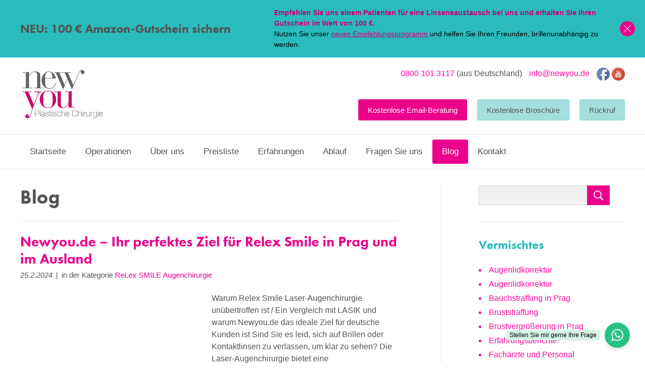

--- FILE ---
content_type: text/html; charset=UTF-8
request_url: https://www.newyou.de/blog/tag/relex-smile-behandlung-im-ausland/
body_size: 71571
content:
<!DOCTYPE html>
<html lang="de">
<head>
	<meta http-equiv="content-type" content="text/html; charset=UTF-8">
<script type="text/javascript">
/* <![CDATA[ */
 var gform;gform||(document.addEventListener("gform_main_scripts_loaded",function(){gform.scriptsLoaded=!0}),window.addEventListener("DOMContentLoaded",function(){gform.domLoaded=!0}),gform={domLoaded:!1,scriptsLoaded:!1,initializeOnLoaded:function(o){gform.domLoaded&&gform.scriptsLoaded?o():!gform.domLoaded&&gform.scriptsLoaded?window.addEventListener("DOMContentLoaded",o):document.addEventListener("gform_main_scripts_loaded",o)},hooks:{action:{},filter:{}},addAction:function(o,r,n,t){gform.addHook("action",o,r,n,t)},addFilter:function(o,r,n,t){gform.addHook("filter",o,r,n,t)},doAction:function(o){gform.doHook("action",o,arguments)},applyFilters:function(o){return gform.doHook("filter",o,arguments)},removeAction:function(o,r){gform.removeHook("action",o,r)},removeFilter:function(o,r,n){gform.removeHook("filter",o,r,n)},addHook:function(o,r,n,t,i){null==gform.hooks[o][r]&&(gform.hooks[o][r]=[]);var e=gform.hooks[o][r];null==i&&(i=r+"_"+e.length),gform.hooks[o][r].push({tag:i,callable:n,priority:t=null==t?10:t})},doHook:function(o,r,n){if(n=Array.prototype.slice.call(n,1),null!=gform.hooks[o][r]){var t,i=gform.hooks[o][r];i.sort(function(o,r){return o.priority-r.priority});for(var e=0;e<i.length;e++)"function"!=typeof(t=i[e].callable)&&(t=window[t]),"action"==o?t.apply(null,n):n[0]=t.apply(null,n)}if("filter"==o)return n[0]},removeHook:function(o,r,n,t){if(null!=gform.hooks[o][r])for(var i=gform.hooks[o][r],e=i.length-1;0<=e;e--)null!=t&&t!=i[e].tag||null!=n&&n!=i[e].priority||i.splice(e,1)}}); 
/* ]]> */
</script>

	<title>ReLex Smile Behandlung im Ausland Archives - NewYou</title>
	<meta name="viewport" content="initial-scale=1.0, width=device-width">
	<link href="https://www.newyou.de/wp-content/themes/newyou/images/favicon.png" rel="icon" type="image/png" />
		<script>window.INSITE = window.INSITE || {};window.INSITE.currentPage = "newyou-de-ihr-perfektes-ziel-fuer-relex-smile-in-prag-und-im-ausland";INSITE.shortCodes = {};</script><meta name='robots' content='index, follow, max-image-preview:large, max-snippet:-1, max-video-preview:-1' />
<meta name="generator" content="WordPress 6.4.7" />
<meta name="template" content="NewYou 1.0" />

	<!-- This site is optimized with the Yoast SEO plugin v22.1 - https://yoast.com/wordpress/plugins/seo/ -->
	<link rel="canonical" href="https://www.newyou.de/blog/tag/relex-smile-behandlung-im-ausland/" />
	<meta property="og:locale" content="de_DE" />
	<meta property="og:type" content="article" />
	<meta property="og:title" content="ReLex Smile Behandlung im Ausland Archives - NewYou" />
	<meta property="og:url" content="https://www.newyou.de/blog/tag/relex-smile-behandlung-im-ausland/" />
	<meta property="og:site_name" content="NewYou" />
	<script type="application/ld+json" class="yoast-schema-graph">{"@context":"https://schema.org","@graph":[{"@type":"CollectionPage","@id":"https://www.newyou.de/blog/tag/relex-smile-behandlung-im-ausland/","url":"https://www.newyou.de/blog/tag/relex-smile-behandlung-im-ausland/","name":"ReLex Smile Behandlung im Ausland Archives - NewYou","isPartOf":{"@id":"https://www.newyou.de/#website"},"breadcrumb":{"@id":"https://www.newyou.de/blog/tag/relex-smile-behandlung-im-ausland/#breadcrumb"},"inLanguage":"de"},{"@type":"BreadcrumbList","@id":"https://www.newyou.de/blog/tag/relex-smile-behandlung-im-ausland/#breadcrumb","itemListElement":[{"@type":"ListItem","position":1,"name":"Home","item":"https://www.newyou.de/"},{"@type":"ListItem","position":2,"name":"ReLex Smile Behandlung im Ausland"}]},{"@type":"WebSite","@id":"https://www.newyou.de/#website","url":"https://www.newyou.de/","name":"NewYou","description":"Plastische Chirurgie &amp; Linsenaustausch in Prag","potentialAction":[{"@type":"SearchAction","target":{"@type":"EntryPoint","urlTemplate":"https://www.newyou.de/?s={search_term_string}"},"query-input":"required name=search_term_string"}],"inLanguage":"de"}]}</script>
	<!-- / Yoast SEO plugin. -->


<link rel='dns-prefetch' href='//www.google.com' />
<link rel='dns-prefetch' href='//insite.s3.amazonaws.com' />
<script type="text/javascript">
/* <![CDATA[ */
window._wpemojiSettings = {"baseUrl":"https:\/\/s.w.org\/images\/core\/emoji\/14.0.0\/72x72\/","ext":".png","svgUrl":"https:\/\/s.w.org\/images\/core\/emoji\/14.0.0\/svg\/","svgExt":".svg","source":{"concatemoji":"https:\/\/www.newyou.de\/wp-includes\/js\/wp-emoji-release.min.js?ver=6.4.7"}};
/*! This file is auto-generated */
!function(i,n){var o,s,e;function c(e){try{var t={supportTests:e,timestamp:(new Date).valueOf()};sessionStorage.setItem(o,JSON.stringify(t))}catch(e){}}function p(e,t,n){e.clearRect(0,0,e.canvas.width,e.canvas.height),e.fillText(t,0,0);var t=new Uint32Array(e.getImageData(0,0,e.canvas.width,e.canvas.height).data),r=(e.clearRect(0,0,e.canvas.width,e.canvas.height),e.fillText(n,0,0),new Uint32Array(e.getImageData(0,0,e.canvas.width,e.canvas.height).data));return t.every(function(e,t){return e===r[t]})}function u(e,t,n){switch(t){case"flag":return n(e,"\ud83c\udff3\ufe0f\u200d\u26a7\ufe0f","\ud83c\udff3\ufe0f\u200b\u26a7\ufe0f")?!1:!n(e,"\ud83c\uddfa\ud83c\uddf3","\ud83c\uddfa\u200b\ud83c\uddf3")&&!n(e,"\ud83c\udff4\udb40\udc67\udb40\udc62\udb40\udc65\udb40\udc6e\udb40\udc67\udb40\udc7f","\ud83c\udff4\u200b\udb40\udc67\u200b\udb40\udc62\u200b\udb40\udc65\u200b\udb40\udc6e\u200b\udb40\udc67\u200b\udb40\udc7f");case"emoji":return!n(e,"\ud83e\udef1\ud83c\udffb\u200d\ud83e\udef2\ud83c\udfff","\ud83e\udef1\ud83c\udffb\u200b\ud83e\udef2\ud83c\udfff")}return!1}function f(e,t,n){var r="undefined"!=typeof WorkerGlobalScope&&self instanceof WorkerGlobalScope?new OffscreenCanvas(300,150):i.createElement("canvas"),a=r.getContext("2d",{willReadFrequently:!0}),o=(a.textBaseline="top",a.font="600 32px Arial",{});return e.forEach(function(e){o[e]=t(a,e,n)}),o}function t(e){var t=i.createElement("script");t.src=e,t.defer=!0,i.head.appendChild(t)}"undefined"!=typeof Promise&&(o="wpEmojiSettingsSupports",s=["flag","emoji"],n.supports={everything:!0,everythingExceptFlag:!0},e=new Promise(function(e){i.addEventListener("DOMContentLoaded",e,{once:!0})}),new Promise(function(t){var n=function(){try{var e=JSON.parse(sessionStorage.getItem(o));if("object"==typeof e&&"number"==typeof e.timestamp&&(new Date).valueOf()<e.timestamp+604800&&"object"==typeof e.supportTests)return e.supportTests}catch(e){}return null}();if(!n){if("undefined"!=typeof Worker&&"undefined"!=typeof OffscreenCanvas&&"undefined"!=typeof URL&&URL.createObjectURL&&"undefined"!=typeof Blob)try{var e="postMessage("+f.toString()+"("+[JSON.stringify(s),u.toString(),p.toString()].join(",")+"));",r=new Blob([e],{type:"text/javascript"}),a=new Worker(URL.createObjectURL(r),{name:"wpTestEmojiSupports"});return void(a.onmessage=function(e){c(n=e.data),a.terminate(),t(n)})}catch(e){}c(n=f(s,u,p))}t(n)}).then(function(e){for(var t in e)n.supports[t]=e[t],n.supports.everything=n.supports.everything&&n.supports[t],"flag"!==t&&(n.supports.everythingExceptFlag=n.supports.everythingExceptFlag&&n.supports[t]);n.supports.everythingExceptFlag=n.supports.everythingExceptFlag&&!n.supports.flag,n.DOMReady=!1,n.readyCallback=function(){n.DOMReady=!0}}).then(function(){return e}).then(function(){var e;n.supports.everything||(n.readyCallback(),(e=n.source||{}).concatemoji?t(e.concatemoji):e.wpemoji&&e.twemoji&&(t(e.twemoji),t(e.wpemoji)))}))}((window,document),window._wpemojiSettings);
/* ]]> */
</script>
<link rel='stylesheet' id='insite-grid-style-css' href='https://insite.s3.amazonaws.com/io-editor/css/io-grid.css?ver=6.4.7' type='text/css' media='all' />
<link rel='stylesheet' id='sbi_styles-css' href='https://www.newyou.de/wp-content/plugins/instagram-feed/css/sbi-styles.min.css?ver=6.2.9' type='text/css' media='all' />
<style id='wp-emoji-styles-inline-css' type='text/css'>

	img.wp-smiley, img.emoji {
		display: inline !important;
		border: none !important;
		box-shadow: none !important;
		height: 1em !important;
		width: 1em !important;
		margin: 0 0.07em !important;
		vertical-align: -0.1em !important;
		background: none !important;
		padding: 0 !important;
	}
</style>
<link rel='stylesheet' id='wp-block-library-css' href='https://www.newyou.de/wp-includes/css/dist/block-library/style.min.css?ver=6.4.7' type='text/css' media='all' />
<style id='classic-theme-styles-inline-css' type='text/css'>
/*! This file is auto-generated */
.wp-block-button__link{color:#fff;background-color:#32373c;border-radius:9999px;box-shadow:none;text-decoration:none;padding:calc(.667em + 2px) calc(1.333em + 2px);font-size:1.125em}.wp-block-file__button{background:#32373c;color:#fff;text-decoration:none}
</style>
<style id='global-styles-inline-css' type='text/css'>
body{--wp--preset--color--black: #000000;--wp--preset--color--cyan-bluish-gray: #abb8c3;--wp--preset--color--white: #ffffff;--wp--preset--color--pale-pink: #f78da7;--wp--preset--color--vivid-red: #cf2e2e;--wp--preset--color--luminous-vivid-orange: #ff6900;--wp--preset--color--luminous-vivid-amber: #fcb900;--wp--preset--color--light-green-cyan: #7bdcb5;--wp--preset--color--vivid-green-cyan: #00d084;--wp--preset--color--pale-cyan-blue: #8ed1fc;--wp--preset--color--vivid-cyan-blue: #0693e3;--wp--preset--color--vivid-purple: #9b51e0;--wp--preset--gradient--vivid-cyan-blue-to-vivid-purple: linear-gradient(135deg,rgba(6,147,227,1) 0%,rgb(155,81,224) 100%);--wp--preset--gradient--light-green-cyan-to-vivid-green-cyan: linear-gradient(135deg,rgb(122,220,180) 0%,rgb(0,208,130) 100%);--wp--preset--gradient--luminous-vivid-amber-to-luminous-vivid-orange: linear-gradient(135deg,rgba(252,185,0,1) 0%,rgba(255,105,0,1) 100%);--wp--preset--gradient--luminous-vivid-orange-to-vivid-red: linear-gradient(135deg,rgba(255,105,0,1) 0%,rgb(207,46,46) 100%);--wp--preset--gradient--very-light-gray-to-cyan-bluish-gray: linear-gradient(135deg,rgb(238,238,238) 0%,rgb(169,184,195) 100%);--wp--preset--gradient--cool-to-warm-spectrum: linear-gradient(135deg,rgb(74,234,220) 0%,rgb(151,120,209) 20%,rgb(207,42,186) 40%,rgb(238,44,130) 60%,rgb(251,105,98) 80%,rgb(254,248,76) 100%);--wp--preset--gradient--blush-light-purple: linear-gradient(135deg,rgb(255,206,236) 0%,rgb(152,150,240) 100%);--wp--preset--gradient--blush-bordeaux: linear-gradient(135deg,rgb(254,205,165) 0%,rgb(254,45,45) 50%,rgb(107,0,62) 100%);--wp--preset--gradient--luminous-dusk: linear-gradient(135deg,rgb(255,203,112) 0%,rgb(199,81,192) 50%,rgb(65,88,208) 100%);--wp--preset--gradient--pale-ocean: linear-gradient(135deg,rgb(255,245,203) 0%,rgb(182,227,212) 50%,rgb(51,167,181) 100%);--wp--preset--gradient--electric-grass: linear-gradient(135deg,rgb(202,248,128) 0%,rgb(113,206,126) 100%);--wp--preset--gradient--midnight: linear-gradient(135deg,rgb(2,3,129) 0%,rgb(40,116,252) 100%);--wp--preset--font-size--small: 13px;--wp--preset--font-size--medium: 20px;--wp--preset--font-size--large: 36px;--wp--preset--font-size--x-large: 42px;--wp--preset--spacing--20: 0.44rem;--wp--preset--spacing--30: 0.67rem;--wp--preset--spacing--40: 1rem;--wp--preset--spacing--50: 1.5rem;--wp--preset--spacing--60: 2.25rem;--wp--preset--spacing--70: 3.38rem;--wp--preset--spacing--80: 5.06rem;--wp--preset--shadow--natural: 6px 6px 9px rgba(0, 0, 0, 0.2);--wp--preset--shadow--deep: 12px 12px 50px rgba(0, 0, 0, 0.4);--wp--preset--shadow--sharp: 6px 6px 0px rgba(0, 0, 0, 0.2);--wp--preset--shadow--outlined: 6px 6px 0px -3px rgba(255, 255, 255, 1), 6px 6px rgba(0, 0, 0, 1);--wp--preset--shadow--crisp: 6px 6px 0px rgba(0, 0, 0, 1);}:where(.is-layout-flex){gap: 0.5em;}:where(.is-layout-grid){gap: 0.5em;}body .is-layout-flow > .alignleft{float: left;margin-inline-start: 0;margin-inline-end: 2em;}body .is-layout-flow > .alignright{float: right;margin-inline-start: 2em;margin-inline-end: 0;}body .is-layout-flow > .aligncenter{margin-left: auto !important;margin-right: auto !important;}body .is-layout-constrained > .alignleft{float: left;margin-inline-start: 0;margin-inline-end: 2em;}body .is-layout-constrained > .alignright{float: right;margin-inline-start: 2em;margin-inline-end: 0;}body .is-layout-constrained > .aligncenter{margin-left: auto !important;margin-right: auto !important;}body .is-layout-constrained > :where(:not(.alignleft):not(.alignright):not(.alignfull)){max-width: var(--wp--style--global--content-size);margin-left: auto !important;margin-right: auto !important;}body .is-layout-constrained > .alignwide{max-width: var(--wp--style--global--wide-size);}body .is-layout-flex{display: flex;}body .is-layout-flex{flex-wrap: wrap;align-items: center;}body .is-layout-flex > *{margin: 0;}body .is-layout-grid{display: grid;}body .is-layout-grid > *{margin: 0;}:where(.wp-block-columns.is-layout-flex){gap: 2em;}:where(.wp-block-columns.is-layout-grid){gap: 2em;}:where(.wp-block-post-template.is-layout-flex){gap: 1.25em;}:where(.wp-block-post-template.is-layout-grid){gap: 1.25em;}.has-black-color{color: var(--wp--preset--color--black) !important;}.has-cyan-bluish-gray-color{color: var(--wp--preset--color--cyan-bluish-gray) !important;}.has-white-color{color: var(--wp--preset--color--white) !important;}.has-pale-pink-color{color: var(--wp--preset--color--pale-pink) !important;}.has-vivid-red-color{color: var(--wp--preset--color--vivid-red) !important;}.has-luminous-vivid-orange-color{color: var(--wp--preset--color--luminous-vivid-orange) !important;}.has-luminous-vivid-amber-color{color: var(--wp--preset--color--luminous-vivid-amber) !important;}.has-light-green-cyan-color{color: var(--wp--preset--color--light-green-cyan) !important;}.has-vivid-green-cyan-color{color: var(--wp--preset--color--vivid-green-cyan) !important;}.has-pale-cyan-blue-color{color: var(--wp--preset--color--pale-cyan-blue) !important;}.has-vivid-cyan-blue-color{color: var(--wp--preset--color--vivid-cyan-blue) !important;}.has-vivid-purple-color{color: var(--wp--preset--color--vivid-purple) !important;}.has-black-background-color{background-color: var(--wp--preset--color--black) !important;}.has-cyan-bluish-gray-background-color{background-color: var(--wp--preset--color--cyan-bluish-gray) !important;}.has-white-background-color{background-color: var(--wp--preset--color--white) !important;}.has-pale-pink-background-color{background-color: var(--wp--preset--color--pale-pink) !important;}.has-vivid-red-background-color{background-color: var(--wp--preset--color--vivid-red) !important;}.has-luminous-vivid-orange-background-color{background-color: var(--wp--preset--color--luminous-vivid-orange) !important;}.has-luminous-vivid-amber-background-color{background-color: var(--wp--preset--color--luminous-vivid-amber) !important;}.has-light-green-cyan-background-color{background-color: var(--wp--preset--color--light-green-cyan) !important;}.has-vivid-green-cyan-background-color{background-color: var(--wp--preset--color--vivid-green-cyan) !important;}.has-pale-cyan-blue-background-color{background-color: var(--wp--preset--color--pale-cyan-blue) !important;}.has-vivid-cyan-blue-background-color{background-color: var(--wp--preset--color--vivid-cyan-blue) !important;}.has-vivid-purple-background-color{background-color: var(--wp--preset--color--vivid-purple) !important;}.has-black-border-color{border-color: var(--wp--preset--color--black) !important;}.has-cyan-bluish-gray-border-color{border-color: var(--wp--preset--color--cyan-bluish-gray) !important;}.has-white-border-color{border-color: var(--wp--preset--color--white) !important;}.has-pale-pink-border-color{border-color: var(--wp--preset--color--pale-pink) !important;}.has-vivid-red-border-color{border-color: var(--wp--preset--color--vivid-red) !important;}.has-luminous-vivid-orange-border-color{border-color: var(--wp--preset--color--luminous-vivid-orange) !important;}.has-luminous-vivid-amber-border-color{border-color: var(--wp--preset--color--luminous-vivid-amber) !important;}.has-light-green-cyan-border-color{border-color: var(--wp--preset--color--light-green-cyan) !important;}.has-vivid-green-cyan-border-color{border-color: var(--wp--preset--color--vivid-green-cyan) !important;}.has-pale-cyan-blue-border-color{border-color: var(--wp--preset--color--pale-cyan-blue) !important;}.has-vivid-cyan-blue-border-color{border-color: var(--wp--preset--color--vivid-cyan-blue) !important;}.has-vivid-purple-border-color{border-color: var(--wp--preset--color--vivid-purple) !important;}.has-vivid-cyan-blue-to-vivid-purple-gradient-background{background: var(--wp--preset--gradient--vivid-cyan-blue-to-vivid-purple) !important;}.has-light-green-cyan-to-vivid-green-cyan-gradient-background{background: var(--wp--preset--gradient--light-green-cyan-to-vivid-green-cyan) !important;}.has-luminous-vivid-amber-to-luminous-vivid-orange-gradient-background{background: var(--wp--preset--gradient--luminous-vivid-amber-to-luminous-vivid-orange) !important;}.has-luminous-vivid-orange-to-vivid-red-gradient-background{background: var(--wp--preset--gradient--luminous-vivid-orange-to-vivid-red) !important;}.has-very-light-gray-to-cyan-bluish-gray-gradient-background{background: var(--wp--preset--gradient--very-light-gray-to-cyan-bluish-gray) !important;}.has-cool-to-warm-spectrum-gradient-background{background: var(--wp--preset--gradient--cool-to-warm-spectrum) !important;}.has-blush-light-purple-gradient-background{background: var(--wp--preset--gradient--blush-light-purple) !important;}.has-blush-bordeaux-gradient-background{background: var(--wp--preset--gradient--blush-bordeaux) !important;}.has-luminous-dusk-gradient-background{background: var(--wp--preset--gradient--luminous-dusk) !important;}.has-pale-ocean-gradient-background{background: var(--wp--preset--gradient--pale-ocean) !important;}.has-electric-grass-gradient-background{background: var(--wp--preset--gradient--electric-grass) !important;}.has-midnight-gradient-background{background: var(--wp--preset--gradient--midnight) !important;}.has-small-font-size{font-size: var(--wp--preset--font-size--small) !important;}.has-medium-font-size{font-size: var(--wp--preset--font-size--medium) !important;}.has-large-font-size{font-size: var(--wp--preset--font-size--large) !important;}.has-x-large-font-size{font-size: var(--wp--preset--font-size--x-large) !important;}
.wp-block-navigation a:where(:not(.wp-element-button)){color: inherit;}
:where(.wp-block-post-template.is-layout-flex){gap: 1.25em;}:where(.wp-block-post-template.is-layout-grid){gap: 1.25em;}
:where(.wp-block-columns.is-layout-flex){gap: 2em;}:where(.wp-block-columns.is-layout-grid){gap: 2em;}
.wp-block-pullquote{font-size: 1.5em;line-height: 1.6;}
</style>
<link rel='stylesheet' id='fancybox-style-css' href='https://www.newyou.de/wp-content/themes/newyou/fancybox/jquery.fancybox.css?ver=6.4.7' type='text/css' media='all' />
<link rel='stylesheet' id='gforms_reset_css-css' href='https://www.newyou.de/wp-content/plugins/gravityforms/legacy/css/formreset.min.css?ver=2.5.14' type='text/css' media='all' />
<link rel='stylesheet' id='gforms_formsmain_css-css' href='https://www.newyou.de/wp-content/plugins/gravityforms/legacy/css/formsmain.min.css?ver=2.5.14' type='text/css' media='all' />
<link rel='stylesheet' id='gforms_ready_class_css-css' href='https://www.newyou.de/wp-content/plugins/gravityforms/legacy/css/readyclass.min.css?ver=2.5.14' type='text/css' media='all' />
<link rel='stylesheet' id='gforms_browsers_css-css' href='https://www.newyou.de/wp-content/plugins/gravityforms/legacy/css/browsers.min.css?ver=2.5.14' type='text/css' media='all' />
<link rel='stylesheet' id='gaddon_form_settings_css-css' href='https://www.newyou.de/wp-content/plugins/gravityforms/includes/addon/css/gaddon_settings.min.css?ver=2.5.14' type='text/css' media='all' />
<script type="text/javascript" src="https://www.newyou.de/wp-includes/js/jquery/jquery.min.js?ver=3.7.1" id="jquery-core-js"></script>
<script type="text/javascript" src="https://www.newyou.de/wp-includes/js/jquery/jquery-migrate.min.js?ver=3.4.1" id="jquery-migrate-js"></script>
<script type="text/javascript" src="https://www.newyou.de/wp-content/themes/newyou/fancybox/jquery.fancybox.pack.js?ver=6.4.7" id="fancybox-script-js"></script>
<script type="text/javascript" src="https://www.newyou.de/wp-content/themes/newyou/js/newyou.js?ver=6.4.7" id="newyou-js"></script>
<script type="text/javascript" defer='defer' src="https://www.newyou.de/wp-content/plugins/gravityforms/js/jquery.json.min.js?ver=2.5.14" id="gform_json-js"></script>
<script type="text/javascript" id="gform_gravityforms-js-extra">
/* <![CDATA[ */
var gform_i18n = {"datepicker":{"days":{"monday":"Mon","tuesday":"Die","wednesday":"Mit","thursday":"Don","friday":"Fre","saturday":"Sam","sunday":"Son"},"months":{"january":"Januar","february":"Februar","march":"M\u00e4rz","april":"April","may":"Mai","june":"Juni","july":"Juli","august":"August","september":"September","october":"Oktober","november":"November","december":"Dezember"},"firstDay":1,"iconText":"Select date"}};
var gform_gravityforms = {"strings":{"invalid_file_extension":"Dieser Dateityp kann nicht hochgeladen werden. Zul\u00e4ssig sind die folgenden:","delete_file":"Diese Datei l\u00f6schen","in_progress":"In Bearbeitung","file_exceeds_limit":"Maximale Dateigr\u00f6\u00dfe \u00fcberschritten","illegal_extension":"Dateityp nicht zul\u00e4ssig.","max_reached":"Maximale Dateianzahl erreicht","unknown_error":"Ein Problem ist beim Speichern der Datei auf dem Server aufgetreten.","currently_uploading":"Bitte warte bis alle Dateien vollst\u00e4ndig hochgeladen wurden.","cancel":"Abbrechen","cancel_upload":"Upload abbrechen","cancelled":"Abgebrochen"},"vars":{"images_url":"https:\/\/www.newyou.de\/wp-content\/plugins\/gravityforms\/images"}};
var gf_legacy = {"is_legacy":"1"};
var gf_global = {"gf_currency_config":{"name":"Euro","symbol_left":"","symbol_right":"&#8364;","symbol_padding":" ","thousand_separator":".","decimal_separator":",","decimals":2,"code":"EUR"},"base_url":"https:\/\/www.newyou.de\/wp-content\/plugins\/gravityforms","number_formats":[],"spinnerUrl":"https:\/\/www.newyou.de\/wp-content\/plugins\/gravityforms\/images\/spinner.svg","strings":{"newRowAdded":"Neue Zeile hinzugef\u00fcgt.","rowRemoved":"Zeile entfernt","formSaved":"Das Formular wurde gespeichert. Der Inhalt beinhaltet den Link zum Zur\u00fcckkehren und Vervollst\u00e4ndigen des Formulars."}};
var gf_legacy_multi = {"18":"1"};
/* ]]> */
</script>
<script type="text/javascript" id="gform_gravityforms-js-before">
/* <![CDATA[ */

/* ]]> */
</script>
<script type="text/javascript" defer='defer' src="https://www.newyou.de/wp-content/plugins/gravityforms/js/gravityforms.min.js?ver=2.5.14" id="gform_gravityforms-js"></script>
<script type="text/javascript" defer='defer' src="https://www.google.com/recaptcha/api.js?hl=de&amp;ver=6.4.7#038;render=explicit" id="gform_recaptcha-js"></script>
<link rel="https://api.w.org/" href="https://www.newyou.de/wp-json/" /><link rel="alternate" type="application/json" href="https://www.newyou.de/wp-json/wp/v2/tags/354" /><script>
  (function(i,s,o,g,r,a,m){i['GoogleAnalyticsObject']=r;i[r]=i[r]||function(){
  (i[r].q=i[r].q||[]).push(arguments)},i[r].l=1*new Date();a=s.createElement(o),
  m=s.getElementsByTagName(o)[0];a.async=1;a.src=g;m.parentNode.insertBefore(a,m)
  })(window,document,'script','//www.google-analytics.com/analytics.js','ga');

  ga('create', 'UA-53155738-1', 'auto');
  ga('send', 'pageview');
  ga('require', 'ecommerce');

</script>
<meta name="google-site-verification" content="f31-pg1T97eoWA7_j4aWrk_f-gTId8Zcf2637jpcXQc" />
<meta name="google-site-verification" content="eL-ksEYEsn4O7vGsWaKlQd9KvNp23HS6Eziboq191kU" />	<meta name="viewport" content="initial-scale=1.0, width=device-width">
	<meta name="format-detection" content="telephone=no">
	<link href="https://www.newyou.de/wp-content/themes/newyou/stylesheets/print.css" rel="stylesheet" media="print" />
	<!--[if (gt IE 8) | (IEMobile)]><!-->
		<link href="https://www.newyou.de/wp-content/themes/newyou/stylesheets/default.css?v=4" rel="stylesheet" media="screen, projection" />
	<!--<![endif]-->
	<!--[if (IE 8) & (!IEMobile)]>
		<link href="https://www.newyou.de/wp-content/themes/newyou/stylesheets/ie8.css?v=3" rel="stylesheet" media="screen, projection" />
	<![endif]-->
	<!--[if (IE 7) & (!IEMobile)]>
		<link href="https://www.newyou.de/wp-content/themes/newyou/stylesheets/ie7.css?v=3" rel="stylesheet" media="screen, projection" />
	<![endif]-->
	<script type="text/javascript" src="//use.typekit.net/sph4oul.js"></script>
	<script type="text/javascript">try{Typekit.load();}catch(e){}</script>
<meta name="google-site-verification" content="cCU67SpElvQqWej50Xw2njdJDt15iRdQ_d1YzCE-hU4" />
</head>

<body class="archive tag tag-relex-smile-behandlung-im-ausland tag-354">

						<div class="info-bar js-info-bar info-bar--fixed">
			<div class="content">
									<p class="info-bar__bigger-text">NEU: 100 € Amazon-Gutschein sichern</p>
								<div class="info-bar__right-side">
					<div>
<p class="x_MsoNormal"><strong>Empfehlen Sie uns einem Patienten für eine <span class="mark2aj1b6k8u" data-markjs="true" data-ogac="" data-ogab="" data-ogsc="" data-ogsb="">Linsen</span>eaustausch bei uns und erhalten Sie Ihren Gutschein im Wert von 100 €.</strong></p>
</div>
<p class="x_MsoNormal">Nutzen Sie unser <a href="https://www.newyou.de/blog/neu-patientenempfehlungsprogramm/" target="_blank" rel="noopener">neues Empfehlungsprogramm</a> und helfen Sie Ihren Freunden, brillenunabhängig zu werden.</p>
				</div>
			</div>
			<div class="info-bar__close js-close-info-bar"></div>
		</div>
	
<div id="header">
	<div class="container">

		<div id="header_logo">
			<a href="https://www.newyou.de"><img src="https://www.newyou.de/wp-content/themes/newyou/images/logo.gif" alt="NewYou" /></a>		</div>

		<div id="header_contacts">
			<ul>
				<li><a href="tel:08001013117">0800 101 3117</a> (aus Deutschland)</li>

				<li><a class="email" href="mailto:info@newyou.de">info@newyou.de</a></li>

				<li>
					<a class="ico ico-facebook" href="https://www.facebook.com/NewYouPlastischeChirurgie"><span>Facebook</span></a>
					<a class="ico ico-youtube" href="https://www.youtube.com/channel/UClJO4rI-yLD1irV-LHjiJdA"><span>Youtube</span></a>
				</li>
			</ul>
		</div>

	</div>
</div>

<div id="topmenu">
	<div class="container">
		<div id="topmenu_switcher">
			MENU		</div>
		<div id="topmenu_content">
			<div id="topmenu_menu1">
				<div class="menu-top-menu-container"><ul id="menu-top-menu" class="menu"><li id="menu-item-28" class="menu-item menu-item-type-post_type menu-item-object-page menu-item-home menu-item-28"><a href="https://www.newyou.de/">Startseite</a></li>
<li id="menu-item-24" class="menu-item menu-item-type-post_type menu-item-object-page menu-item-24"><a href="https://www.newyou.de/dienstleistungen/">Operationen</a></li>
<li id="menu-item-29" class="menu-item menu-item-type-post_type menu-item-object-page menu-item-29"><a href="https://www.newyou.de/uber-uns/">Über uns</a></li>
<li id="menu-item-27" class="menu-item menu-item-type-post_type menu-item-object-page menu-item-27"><a href="https://www.newyou.de/preisliste/">Preisliste</a></li>
<li id="menu-item-26" class="menu-item menu-item-type-post_type menu-item-object-page menu-item-26"><a href="https://www.newyou.de/erfahrungen/">Erfahrungen</a></li>
<li id="menu-item-22" class="menu-item menu-item-type-post_type menu-item-object-page menu-item-22"><a href="https://www.newyou.de/ablauf/">Ablauf</a></li>
<li id="menu-item-1391" class="menu-item menu-item-type-post_type menu-item-object-page menu-item-1391"><a href="https://www.newyou.de/fragen-sie-uns/">Fragen Sie uns</a></li>
<li id="menu-item-23" class="menu-item menu-item-type-post_type menu-item-object-page current_page_parent menu-item-23 active"><a href="https://www.newyou.de/blog/">Blog</a></li>
<li id="menu-item-25" class="menu-item menu-item-type-post_type menu-item-object-page menu-item-25"><a href="https://www.newyou.de/kontakt/">Kontakt</a></li>
</ul></div>			</div>
			<div id="topmenu_menu2">
				<div class="menu-header-menu-container"><ul id="menu-header-menu" class="menu"><li id="menu-item-38" class="menu-item menu-item-type-post_type menu-item-object-page menu-item-38"><a href="https://www.newyou.de/kostenlose-email-beratung/">Kostenlose Email-Beratung</a></li>
<li id="menu-item-37" class="menu-item menu-item-type-post_type menu-item-object-page menu-item-37"><a href="https://www.newyou.de/kostenlose-broschure/">Kostenlose Broschüre</a></li>
<li id="menu-item-36" class="menu-item menu-item-type-post_type menu-item-object-page menu-item-36"><a href="https://www.newyou.de/ruckruf/">Rückruf</a></li>
</ul></div>			</div>
		</div>
	</div>
</div>

<script type="text/javascript">
	jQuery(document).ready(function($) {
		$('#topmenu_switcher').click(function() {
			$('#topmenu_content').toggle();
			return false;
		});
	});
</script>


<div id="area" class="layout-2">
<div class="container">

	<div id="content">
		
		<h1>Blog</h1>

		<hr>
				
		<div class="anote">

	<h2><a href="https://www.newyou.de/blog/newyou-de-ihr-perfektes-ziel-fuer-relex-smile-in-prag-und-im-ausland/">Newyou.de &#8211; Ihr perfektes Ziel für Relex Smile in Prag und im Ausland</a></h2>

		<div class="meta">
		<p>
			<em>25.2.2024</em>
			<span class="sep">|</span>
			in der Kategorie <a href="https://www.newyou.de/relex-smile-augenchirurgie/" rel="category tag">ReLex SMILE Augenchirurgie</a></p>
		</p>
	</div>
	<div class="anote_img">
			</div>

	<div class="anote_desc">
		<p>Warum Relex Smile Laser-Augenchirurgie unübertroffen ist / Ein Vergleich mit LASIK und warum Newyou.de das ideale Ziel für deutsche Kunden ist Sind Sie es leid, sich auf Brillen oder Kontaktlinsen zu verlassen, um klar zu sehen? Die Laser-Augenchirurgie bietet eine lebensverändernde Lösung, und unter den verschiedenen verfügbaren Techniken sticht die Relex Smile-Chirurgie als wegweisend hervor. &hellip;</p>
		<p><a href="https://www.newyou.de/blog/newyou-de-ihr-perfektes-ziel-fuer-relex-smile-in-prag-und-im-ausland/">Weiterlesen &gt;</a></p>
	</div>
	
</div>
	</div>

	<div id="sidebar">

	
		<div id="search-2" class="widget widget_search"><form role="search" method="get" id="searchform" class="searchform" action="https://www.newyou.de/">
				<div>
					<label class="screen-reader-text" for="s">Suche nach:</label>
					<input type="text" value="" name="s" id="s" />
					<input type="submit" id="searchsubmit" value="Suchen" />
				</div>
			</form></div><div id="categories-2" class="widget widget_categories"><h3>Vermischtes</h3>
			<ul>
					<li class="cat-item cat-item-77"><a href="https://www.newyou.de/klinik-newyou/augenlidkorrektur/">Augenlidkorrektur</a>
</li>
	<li class="cat-item cat-item-78"><a href="https://www.newyou.de/augenlidkorrektur-2/">Augenlidkorrektur</a>
</li>
	<li class="cat-item cat-item-6"><a href="https://www.newyou.de/bauchstraffung-in-prag/">Bauchstraffung in Prag</a>
</li>
	<li class="cat-item cat-item-261"><a href="https://www.newyou.de/bruststraffung/">Bruststraffung</a>
</li>
	<li class="cat-item cat-item-4"><a href="https://www.newyou.de/brustvergroesserung-in-prag/">Brustvergrößerung in Prag</a>
</li>
	<li class="cat-item cat-item-79"><a href="https://www.newyou.de/erfahrungsberichte/">Erfahrungsberichte</a>
</li>
	<li class="cat-item cat-item-5"><a href="https://www.newyou.de/facharzte/">Fachärzte und Personal</a>
</li>
	<li class="cat-item cat-item-205"><a href="https://www.newyou.de/fettabsaugung/">Fettabsaugung</a>
</li>
	<li class="cat-item cat-item-338"><a href="https://www.newyou.de/linsenaustausch-im-prag/">Linsenaustausch im Prag</a>
</li>
	<li class="cat-item cat-item-279"><a href="https://www.newyou.de/nasen-op/">Nasen Op</a>
</li>
	<li class="cat-item cat-item-102"><a href="https://www.newyou.de/nasenkorrektur/">Nasenkorrektur</a>
</li>
	<li class="cat-item cat-item-347"><a href="https://www.newyou.de/relex-smile-augenchirurgie/">ReLex SMILE Augenchirurgie</a>
</li>
	<li class="cat-item cat-item-7"><a href="https://www.newyou.de/maenner/">Schönheit auch für Männer</a>
</li>
	<li class="cat-item cat-item-1"><a href="https://www.newyou.de/schonheitsklinik-in-prag/">Schönheitsklinik in Prag</a>
</li>
	<li class="cat-item cat-item-8"><a href="https://www.newyou.de/klinik-newyou/">Unsere Klinik NEWYOU</a>
</li>
			</ul>

			</div>
	
</div>
</div>
</div>




<div id="footerNewsletter">
	<div class="container">

		<div class="sec1">
			<h2>Newsletter</h2>
		</div>

		<div class="sec2">
			Aktionen und Informationen um Ihre E-Mail		</div>

		<div class="sec3">

			<form action="//newyou.us3.list-manage.com/subscribe/post?u=bdd8064f73a5894b9e46e8cf9&amp;id=0198bff2c7" method="post" id="mc-embedded-subscribe-form" name="mc-embedded-subscribe-form" class="validate" target="_blank" novalidate>
				<div>
					<div style="position: absolute; left: -5000px;"><input type="text" name="b_bdd8064f73a5894b9e46e8cf9_0198bff2c7" tabindex="-1" value=""></div>
					<input type="email" value="" name="EMAIL" class="required email" id="mce-EMAIL"><input type="submit" value="Subscribe" name="subscribe" id="mc-embedded-subscribe" class="button">
				</div>
			</form>

		</div>

	</div>
</div>

<div class="instagram-section">
	
<div id="sb_instagram"  class="sbi sbi_mob_col_1 sbi_tab_col_2 sbi_col_6 sbi_width_resp" style="width: 100%;" data-feedid="sbi_newyou.de#6"  data-res="auto" data-cols="6" data-colsmobile="1" data-colstablet="2" data-num="6" data-nummobile="4" data-shortcode-atts="{&quot;colsmobile&quot;:&quot;2&quot;,&quot;nummobile&quot;:&quot;4&quot;,&quot;num&quot;:&quot;6&quot;,&quot;cols&quot;:&quot;6&quot;}"  data-postid="4601" data-locatornonce="e545362774" data-sbi-flags="favorLocal">
	
    <div id="sbi_images" >
		<div class="sbi_item sbi_type_image sbi_new sbi_transition" id="sbi_18043193065771530" data-date="1716299013">
    <div class="sbi_photo_wrap">
        <a class="sbi_photo" href="https://www.instagram.com/p/C7O40AToL2T/" target="_blank" rel="noopener nofollow" data-full-res="https://scontent-dus1-1.cdninstagram.com/v/t39.30808-6/490678822_1201325098660315_2966835197952999277_n.jpg?stp=dst-jpg_e35_tt6&#038;_nc_cat=105&#038;ccb=7-5&#038;_nc_sid=18de74&#038;_nc_ohc=8yMLOPOKS4QQ7kNvwE-Lu-s&#038;_nc_oc=AdnDfnOhvaS3o1e9OlY4Gl1ewKU_aL4iKvrCaLezVUOrWCW3CpO4wql10qtozbGNLJU&#038;_nc_zt=23&#038;_nc_ht=scontent-dus1-1.cdninstagram.com&#038;edm=AM6HXa8EAAAA&#038;_nc_gid=Qw1y5EOfTvXigLDeKe8kpQ&#038;oh=00_AfLLQcIph1gPa20yLLP2Gq7nVUyWBthZnwQ8eImYe_5Deg&#038;oe=682DB614" data-img-src-set="{&quot;d&quot;:&quot;https:\/\/scontent-dus1-1.cdninstagram.com\/v\/t39.30808-6\/490678822_1201325098660315_2966835197952999277_n.jpg?stp=dst-jpg_e35_tt6&amp;_nc_cat=105&amp;ccb=7-5&amp;_nc_sid=18de74&amp;_nc_ohc=8yMLOPOKS4QQ7kNvwE-Lu-s&amp;_nc_oc=AdnDfnOhvaS3o1e9OlY4Gl1ewKU_aL4iKvrCaLezVUOrWCW3CpO4wql10qtozbGNLJU&amp;_nc_zt=23&amp;_nc_ht=scontent-dus1-1.cdninstagram.com&amp;edm=AM6HXa8EAAAA&amp;_nc_gid=Qw1y5EOfTvXigLDeKe8kpQ&amp;oh=00_AfLLQcIph1gPa20yLLP2Gq7nVUyWBthZnwQ8eImYe_5Deg&amp;oe=682DB614&quot;,&quot;150&quot;:&quot;https:\/\/scontent-dus1-1.cdninstagram.com\/v\/t39.30808-6\/490678822_1201325098660315_2966835197952999277_n.jpg?stp=dst-jpg_e35_tt6&amp;_nc_cat=105&amp;ccb=7-5&amp;_nc_sid=18de74&amp;_nc_ohc=8yMLOPOKS4QQ7kNvwE-Lu-s&amp;_nc_oc=AdnDfnOhvaS3o1e9OlY4Gl1ewKU_aL4iKvrCaLezVUOrWCW3CpO4wql10qtozbGNLJU&amp;_nc_zt=23&amp;_nc_ht=scontent-dus1-1.cdninstagram.com&amp;edm=AM6HXa8EAAAA&amp;_nc_gid=Qw1y5EOfTvXigLDeKe8kpQ&amp;oh=00_AfLLQcIph1gPa20yLLP2Gq7nVUyWBthZnwQ8eImYe_5Deg&amp;oe=682DB614&quot;,&quot;320&quot;:&quot;https:\/\/scontent-dus1-1.cdninstagram.com\/v\/t39.30808-6\/490678822_1201325098660315_2966835197952999277_n.jpg?stp=dst-jpg_e35_tt6&amp;_nc_cat=105&amp;ccb=7-5&amp;_nc_sid=18de74&amp;_nc_ohc=8yMLOPOKS4QQ7kNvwE-Lu-s&amp;_nc_oc=AdnDfnOhvaS3o1e9OlY4Gl1ewKU_aL4iKvrCaLezVUOrWCW3CpO4wql10qtozbGNLJU&amp;_nc_zt=23&amp;_nc_ht=scontent-dus1-1.cdninstagram.com&amp;edm=AM6HXa8EAAAA&amp;_nc_gid=Qw1y5EOfTvXigLDeKe8kpQ&amp;oh=00_AfLLQcIph1gPa20yLLP2Gq7nVUyWBthZnwQ8eImYe_5Deg&amp;oe=682DB614&quot;,&quot;640&quot;:&quot;https:\/\/scontent-dus1-1.cdninstagram.com\/v\/t39.30808-6\/490678822_1201325098660315_2966835197952999277_n.jpg?stp=dst-jpg_e35_tt6&amp;_nc_cat=105&amp;ccb=7-5&amp;_nc_sid=18de74&amp;_nc_ohc=8yMLOPOKS4QQ7kNvwE-Lu-s&amp;_nc_oc=AdnDfnOhvaS3o1e9OlY4Gl1ewKU_aL4iKvrCaLezVUOrWCW3CpO4wql10qtozbGNLJU&amp;_nc_zt=23&amp;_nc_ht=scontent-dus1-1.cdninstagram.com&amp;edm=AM6HXa8EAAAA&amp;_nc_gid=Qw1y5EOfTvXigLDeKe8kpQ&amp;oh=00_AfLLQcIph1gPa20yLLP2Gq7nVUyWBthZnwQ8eImYe_5Deg&amp;oe=682DB614&quot;}">
            <span class="sbi-screenreader">🌟 Ohrenanlegen in Prag - Perfekt für unsere de</span>
            	                    <img src="https://www.newyou.de/wp-content/plugins/instagram-feed/img/placeholder.png" alt="🌟 Ohrenanlegen in Prag - Perfekt für unsere deutschen Kunden! 🌟

Stören Sie sich an der Form Ihrer Ohren? Stellen Sie sich vor, Sie könnten Ihr Haar mit voller Zuversicht hochstecken, eine Kurzhaarfrisur tragen oder einen Pferdeschwanz binden! 🌈💁‍♀️

Eine Ohrenanlegeoperation (Otoplastik) in Prag kann Ihnen helfen, das gewünschte Aussehen zu erreichen, und Sie können bis zu 70 % im Vergleich zu den Preisen in Deutschland sparen! Unser Sonderpreis beträgt nur 749 EUR. 🌍✨

✨ Warum Sie uns wählen sollten:

✅ Erschwingliche Exzellenz: Sparen Sie bis zu 70 % im Vergleich zu Deutschland.
✅ Bequeme Genesung: Auflösbare Nähte bedeuten, dass keine Entfernung erforderlich ist.
✅ Kostenlose Beratung: Senden Sie uns einfach Fotos von vorne und hinten von Ihrem Kopf.
✅ Deutschsprachiger plastischer Chirurg: Kommunikation ohne Sprachbarrieren.

👩‍⚕️ Was Sie erwartet:

➡ Beratung: Besprechen Sie Ihre Ziele und Bedenken mit unserem deutschsprachigen Chirurgen.
➡ Operation: Schnelles und effektives Verfahren.
➡ Genesung: Kehren Sie schnell mit neuem Selbstbewusstsein zu Ihren normalen Aktivitäten zurück.
➡ Zögern Sie nicht – steigern Sie Ihr Selbstwertgefühl und verwandeln Sie Ihr Aussehen noch heute!

📲 Kontaktieren Sie uns via WhatsApp: +420 774 401 717.
Mehr informationen: https://www.newyou.de/dienstleistungen/gesicht/ohrenanlegung/

Haben Sie Fragen oder benötigen weitere Informationen? Senden Sie uns eine DM oder kommentieren Sie unten! 💬🫶

#Ohrenanlegen #Otoplastik #PragOperation #ErschwinglicheOperation #SelbstbewusstseinSteigern #Newyou #Schönheitsreise #schonheitsop #schönheitsoperation #schönheitsoperationintschechien #schönheitsopprag #plastischechirurgie #plastischerchirurg #plastischechirugie #plastischechirurgie #plastischechirurgieprag #prag #tschechien #imausland #opimausland #schönheitschirurgie #schönheitschirugie #schönheitschirurgieprag #vorhernachher #vorhernachher">
        </a>
    </div>
</div><div class="sbi_item sbi_type_image sbi_new sbi_transition" id="sbi_18048982570628623" data-date="1713356022">
    <div class="sbi_photo_wrap">
        <a class="sbi_photo" href="https://www.instagram.com/p/C53LgTAo6og/" target="_blank" rel="noopener nofollow" data-full-res="https://scontent-dus1-1.cdninstagram.com/v/t39.30808-6/490182162_1199456595513832_1765607501405516578_n.jpg?stp=dst-jpg_e35_tt6&#038;_nc_cat=108&#038;ccb=7-5&#038;_nc_sid=18de74&#038;_nc_ohc=qH0c1BVLqOEQ7kNvwGjRER0&#038;_nc_oc=AdmFOaxDAgTawvFGHcdxNmykFyWjbJC3XTVcyoOvU9to2Rvgg_Q8oNFLb6QojmWztss&#038;_nc_zt=23&#038;_nc_ht=scontent-dus1-1.cdninstagram.com&#038;edm=AM6HXa8EAAAA&#038;_nc_gid=Qw1y5EOfTvXigLDeKe8kpQ&#038;oh=00_AfIPVhQ1zyNDM5o_NXgQYB7UX6pYLVe2cemb4g1PXWPNWw&#038;oe=682DA7AD" data-img-src-set="{&quot;d&quot;:&quot;https:\/\/scontent-dus1-1.cdninstagram.com\/v\/t39.30808-6\/490182162_1199456595513832_1765607501405516578_n.jpg?stp=dst-jpg_e35_tt6&amp;_nc_cat=108&amp;ccb=7-5&amp;_nc_sid=18de74&amp;_nc_ohc=qH0c1BVLqOEQ7kNvwGjRER0&amp;_nc_oc=AdmFOaxDAgTawvFGHcdxNmykFyWjbJC3XTVcyoOvU9to2Rvgg_Q8oNFLb6QojmWztss&amp;_nc_zt=23&amp;_nc_ht=scontent-dus1-1.cdninstagram.com&amp;edm=AM6HXa8EAAAA&amp;_nc_gid=Qw1y5EOfTvXigLDeKe8kpQ&amp;oh=00_AfIPVhQ1zyNDM5o_NXgQYB7UX6pYLVe2cemb4g1PXWPNWw&amp;oe=682DA7AD&quot;,&quot;150&quot;:&quot;https:\/\/scontent-dus1-1.cdninstagram.com\/v\/t39.30808-6\/490182162_1199456595513832_1765607501405516578_n.jpg?stp=dst-jpg_e35_tt6&amp;_nc_cat=108&amp;ccb=7-5&amp;_nc_sid=18de74&amp;_nc_ohc=qH0c1BVLqOEQ7kNvwGjRER0&amp;_nc_oc=AdmFOaxDAgTawvFGHcdxNmykFyWjbJC3XTVcyoOvU9to2Rvgg_Q8oNFLb6QojmWztss&amp;_nc_zt=23&amp;_nc_ht=scontent-dus1-1.cdninstagram.com&amp;edm=AM6HXa8EAAAA&amp;_nc_gid=Qw1y5EOfTvXigLDeKe8kpQ&amp;oh=00_AfIPVhQ1zyNDM5o_NXgQYB7UX6pYLVe2cemb4g1PXWPNWw&amp;oe=682DA7AD&quot;,&quot;320&quot;:&quot;https:\/\/scontent-dus1-1.cdninstagram.com\/v\/t39.30808-6\/490182162_1199456595513832_1765607501405516578_n.jpg?stp=dst-jpg_e35_tt6&amp;_nc_cat=108&amp;ccb=7-5&amp;_nc_sid=18de74&amp;_nc_ohc=qH0c1BVLqOEQ7kNvwGjRER0&amp;_nc_oc=AdmFOaxDAgTawvFGHcdxNmykFyWjbJC3XTVcyoOvU9to2Rvgg_Q8oNFLb6QojmWztss&amp;_nc_zt=23&amp;_nc_ht=scontent-dus1-1.cdninstagram.com&amp;edm=AM6HXa8EAAAA&amp;_nc_gid=Qw1y5EOfTvXigLDeKe8kpQ&amp;oh=00_AfIPVhQ1zyNDM5o_NXgQYB7UX6pYLVe2cemb4g1PXWPNWw&amp;oe=682DA7AD&quot;,&quot;640&quot;:&quot;https:\/\/scontent-dus1-1.cdninstagram.com\/v\/t39.30808-6\/490182162_1199456595513832_1765607501405516578_n.jpg?stp=dst-jpg_e35_tt6&amp;_nc_cat=108&amp;ccb=7-5&amp;_nc_sid=18de74&amp;_nc_ohc=qH0c1BVLqOEQ7kNvwGjRER0&amp;_nc_oc=AdmFOaxDAgTawvFGHcdxNmykFyWjbJC3XTVcyoOvU9to2Rvgg_Q8oNFLb6QojmWztss&amp;_nc_zt=23&amp;_nc_ht=scontent-dus1-1.cdninstagram.com&amp;edm=AM6HXa8EAAAA&amp;_nc_gid=Qw1y5EOfTvXigLDeKe8kpQ&amp;oh=00_AfIPVhQ1zyNDM5o_NXgQYB7UX6pYLVe2cemb4g1PXWPNWw&amp;oe=682DA7AD&quot;}">
            <span class="sbi-screenreader">Stärken Sie Ihr Selbstbewusstsein, indem Sie Ihre</span>
            	                    <img src="https://www.newyou.de/wp-content/plugins/instagram-feed/img/placeholder.png" alt="Stärken Sie Ihr Selbstbewusstsein, indem Sie Ihre Merkmale mit NewYou.de verfeinern! 👃✨😍

Interessiert an einer Nasenoperation (Rhinoplastik, Nasenkorrektur)? Dann sind Sie bei uns genau richtig! Bei NewYou bieten wir außergewöhnliche Rhinoplastik- oder Nasenspitzenkorrekturen, die auf Ihre individuellen Bedürfnisse zugeschnitten sind.

Hier ist, was Sie wissen müssen:
🏥 Ein Übernachtungsaufenthalt in der Schönheitschirurgieklinik ist erforderlich - normalerweise 1-2 Nächte.
📅 Kostenlose Kontrolluntersuchungen alle 2-3 Tage in der Klinik nach der Operation.
⏰ Der Mindestaufenthalt in Prag beträgt 7 Tage nach der Operation, empfohlen werden 10-14 Tage für eine optimale Genesung.
💉 Unsere Chirurgen verwenden auflösbare Nähte, die im Inneren Ihrer Nase platziert werden und das Entfernen überflüssig machen. Dadurch sind keine sichtbaren Narben vorhanden.

Mit Preisen ab 1.499€ war es noch nie einfacher, Ihre Traumnase zu erreichen!

Bereit, den nächsten Schritt zu machen? Kontaktieren Sie uns noch heute, um Ihre kostenlose E-Mail-Beratung zu vereinbaren. Lassen Sie uns Ihre Schönheit verbessern.

➡➡🆓 Kostenlose E-Mail Beratung:
https://www.newyou.de/dienstleistungen/gesicht/nasenkorrektur/
Whatsapp: +420 774 401 717

 #schöneheitsoperationen #schöneheitsklinik #schöneheitsop #schöneheitsoperation #plastischechirurgieprag #nasenop #nasenoperation #nasenopausland #rhinoplastik #rhinoplastikchirurgie #nasenkorrektur #nasenkorrekturen #nasenkorrekturprag #prag #tschechien #ausland #nasenoperfahrung #schönheitsklinik #schönheitsklinikprag #vorhernachher #vorhernachherbilder #schöneitschirugie #schöneitschirurg #schöneitsoperation #schöneitsop">
        </a>
    </div>
</div><div class="sbi_item sbi_type_image sbi_new sbi_transition" id="sbi_18054639859602130" data-date="1712063285">
    <div class="sbi_photo_wrap">
        <a class="sbi_photo" href="https://www.instagram.com/p/C5Qpzi7KeGP/" target="_blank" rel="noopener nofollow" data-full-res="https://scontent-dus1-1.cdninstagram.com/v/t51.29350-15/434709998_948205993202944_7782187683684647327_n.jpg?stp=dst-jpg_e35_tt6&#038;_nc_cat=110&#038;ccb=7-5&#038;_nc_sid=18de74&#038;_nc_ohc=m62z4OXM5csQ7kNvwETcvHG&#038;_nc_oc=AdmLP87AWPBhH_7-Sss_7MIvPy3xoLQWhOopH6AWcpVuPclHTfxE0l0g6EK1DulUb3s&#038;_nc_zt=23&#038;_nc_ht=scontent-dus1-1.cdninstagram.com&#038;edm=AM6HXa8EAAAA&#038;_nc_gid=Qw1y5EOfTvXigLDeKe8kpQ&#038;oh=00_AfL9iGcqO9hhdJP2BGQ7g-rqajdAJWcpBSxfY-AZHReLjA&#038;oe=682DBFBA" data-img-src-set="{&quot;d&quot;:&quot;https:\/\/scontent-dus1-1.cdninstagram.com\/v\/t51.29350-15\/434709998_948205993202944_7782187683684647327_n.jpg?stp=dst-jpg_e35_tt6&amp;_nc_cat=110&amp;ccb=7-5&amp;_nc_sid=18de74&amp;_nc_ohc=m62z4OXM5csQ7kNvwETcvHG&amp;_nc_oc=AdmLP87AWPBhH_7-Sss_7MIvPy3xoLQWhOopH6AWcpVuPclHTfxE0l0g6EK1DulUb3s&amp;_nc_zt=23&amp;_nc_ht=scontent-dus1-1.cdninstagram.com&amp;edm=AM6HXa8EAAAA&amp;_nc_gid=Qw1y5EOfTvXigLDeKe8kpQ&amp;oh=00_AfL9iGcqO9hhdJP2BGQ7g-rqajdAJWcpBSxfY-AZHReLjA&amp;oe=682DBFBA&quot;,&quot;150&quot;:&quot;https:\/\/scontent-dus1-1.cdninstagram.com\/v\/t51.29350-15\/434709998_948205993202944_7782187683684647327_n.jpg?stp=dst-jpg_e35_tt6&amp;_nc_cat=110&amp;ccb=7-5&amp;_nc_sid=18de74&amp;_nc_ohc=m62z4OXM5csQ7kNvwETcvHG&amp;_nc_oc=AdmLP87AWPBhH_7-Sss_7MIvPy3xoLQWhOopH6AWcpVuPclHTfxE0l0g6EK1DulUb3s&amp;_nc_zt=23&amp;_nc_ht=scontent-dus1-1.cdninstagram.com&amp;edm=AM6HXa8EAAAA&amp;_nc_gid=Qw1y5EOfTvXigLDeKe8kpQ&amp;oh=00_AfL9iGcqO9hhdJP2BGQ7g-rqajdAJWcpBSxfY-AZHReLjA&amp;oe=682DBFBA&quot;,&quot;320&quot;:&quot;https:\/\/scontent-dus1-1.cdninstagram.com\/v\/t51.29350-15\/434709998_948205993202944_7782187683684647327_n.jpg?stp=dst-jpg_e35_tt6&amp;_nc_cat=110&amp;ccb=7-5&amp;_nc_sid=18de74&amp;_nc_ohc=m62z4OXM5csQ7kNvwETcvHG&amp;_nc_oc=AdmLP87AWPBhH_7-Sss_7MIvPy3xoLQWhOopH6AWcpVuPclHTfxE0l0g6EK1DulUb3s&amp;_nc_zt=23&amp;_nc_ht=scontent-dus1-1.cdninstagram.com&amp;edm=AM6HXa8EAAAA&amp;_nc_gid=Qw1y5EOfTvXigLDeKe8kpQ&amp;oh=00_AfL9iGcqO9hhdJP2BGQ7g-rqajdAJWcpBSxfY-AZHReLjA&amp;oe=682DBFBA&quot;,&quot;640&quot;:&quot;https:\/\/scontent-dus1-1.cdninstagram.com\/v\/t51.29350-15\/434709998_948205993202944_7782187683684647327_n.jpg?stp=dst-jpg_e35_tt6&amp;_nc_cat=110&amp;ccb=7-5&amp;_nc_sid=18de74&amp;_nc_ohc=m62z4OXM5csQ7kNvwETcvHG&amp;_nc_oc=AdmLP87AWPBhH_7-Sss_7MIvPy3xoLQWhOopH6AWcpVuPclHTfxE0l0g6EK1DulUb3s&amp;_nc_zt=23&amp;_nc_ht=scontent-dus1-1.cdninstagram.com&amp;edm=AM6HXa8EAAAA&amp;_nc_gid=Qw1y5EOfTvXigLDeKe8kpQ&amp;oh=00_AfL9iGcqO9hhdJP2BGQ7g-rqajdAJWcpBSxfY-AZHReLjA&amp;oe=682DBFBA&quot;}">
            <span class="sbi-screenreader">🌞 Sind Sie bereit, Ihren Sommerkörper zu zeige</span>
            	                    <img src="https://www.newyou.de/wp-content/plugins/instagram-feed/img/placeholder.png" alt="🌞 Sind Sie bereit, Ihren Sommerkörper zu zeigen? 🌞 Jetzt ist der perfekte Zeitpunkt, über eine Fettabsaugung in Prag mit NewYou nachzudenken! Egal, ob Sie sich strandfertig im Bikini zeigen möchten oder Ihre Badehosen rocken, unsere Fettabsaugungsverfahren sind da, um Ihre Traumfigur zu formen. Und für Kunden aus Deutschland, Österreich und der Schweiz gibt es bis zu 70% Ersparnis im Vergleich zur Heimat!

Fettabsaugung bei NewYou:
💰 Preise ab 1.299 EURO

Was ist eine Fettabsaugung?
Die Fettabsaugung, auch bekannt als chirurgische Fettentfernung, zielt darauf ab, Fett in bestimmten Bereichen zu entfernen und den Körper neu zu formen. Es ist jedoch wichtig zu beachten, dass es keine schnelle Lösung für Gewichtsverlust ist.

Bereit, diesen Sommer Ihr bestes Selbst zu zeigen? Vereinbaren Sie noch heute Ihre Fettabsaugungsberatung!

🆓➡️ https://www.newyou.de/dienstleistungen/korper/fettabsaugung/

#Fettabsaugung #Sommerkörper #NewYou #PragChirurgie #strandfertig #fettabsaugen #fettabsaugungbauch #fettabsaugungprag #fettabsaugungtschechien #fettabsaugungpreise #prag #tschechien #ausland #liposuktionprag #liposuktion">
        </a>
    </div>
</div><div class="sbi_item sbi_type_image sbi_new sbi_transition" id="sbi_17844634929192212" data-date="1711719729">
    <div class="sbi_photo_wrap">
        <a class="sbi_photo" href="https://www.instagram.com/p/C5GahYqIzpI/" target="_blank" rel="noopener nofollow" data-full-res="https://scontent-dus1-1.cdninstagram.com/v/t39.30808-6/489740796_1199149055544586_243114653552085072_n.jpg?stp=dst-jpg_e35_tt6&#038;_nc_cat=101&#038;ccb=7-5&#038;_nc_sid=18de74&#038;_nc_ohc=wKkS8WA8D_UQ7kNvwF3XelH&#038;_nc_oc=Adkgv9yx4wfqyugpN8tLL5lnZ8VgzO4jYoFE4bYqaOtu-F9C9P8ZBZ2-Gnp1_E_fcN4&#038;_nc_zt=23&#038;_nc_ht=scontent-dus1-1.cdninstagram.com&#038;edm=AM6HXa8EAAAA&#038;_nc_gid=Qw1y5EOfTvXigLDeKe8kpQ&#038;oh=00_AfIJEgGvZJeFYbUOi6mSMEBZj3eVD56D5ndfFUvNvkkS9w&#038;oe=682DAD86" data-img-src-set="{&quot;d&quot;:&quot;https:\/\/scontent-dus1-1.cdninstagram.com\/v\/t39.30808-6\/489740796_1199149055544586_243114653552085072_n.jpg?stp=dst-jpg_e35_tt6&amp;_nc_cat=101&amp;ccb=7-5&amp;_nc_sid=18de74&amp;_nc_ohc=wKkS8WA8D_UQ7kNvwF3XelH&amp;_nc_oc=Adkgv9yx4wfqyugpN8tLL5lnZ8VgzO4jYoFE4bYqaOtu-F9C9P8ZBZ2-Gnp1_E_fcN4&amp;_nc_zt=23&amp;_nc_ht=scontent-dus1-1.cdninstagram.com&amp;edm=AM6HXa8EAAAA&amp;_nc_gid=Qw1y5EOfTvXigLDeKe8kpQ&amp;oh=00_AfIJEgGvZJeFYbUOi6mSMEBZj3eVD56D5ndfFUvNvkkS9w&amp;oe=682DAD86&quot;,&quot;150&quot;:&quot;https:\/\/scontent-dus1-1.cdninstagram.com\/v\/t39.30808-6\/489740796_1199149055544586_243114653552085072_n.jpg?stp=dst-jpg_e35_tt6&amp;_nc_cat=101&amp;ccb=7-5&amp;_nc_sid=18de74&amp;_nc_ohc=wKkS8WA8D_UQ7kNvwF3XelH&amp;_nc_oc=Adkgv9yx4wfqyugpN8tLL5lnZ8VgzO4jYoFE4bYqaOtu-F9C9P8ZBZ2-Gnp1_E_fcN4&amp;_nc_zt=23&amp;_nc_ht=scontent-dus1-1.cdninstagram.com&amp;edm=AM6HXa8EAAAA&amp;_nc_gid=Qw1y5EOfTvXigLDeKe8kpQ&amp;oh=00_AfIJEgGvZJeFYbUOi6mSMEBZj3eVD56D5ndfFUvNvkkS9w&amp;oe=682DAD86&quot;,&quot;320&quot;:&quot;https:\/\/scontent-dus1-1.cdninstagram.com\/v\/t39.30808-6\/489740796_1199149055544586_243114653552085072_n.jpg?stp=dst-jpg_e35_tt6&amp;_nc_cat=101&amp;ccb=7-5&amp;_nc_sid=18de74&amp;_nc_ohc=wKkS8WA8D_UQ7kNvwF3XelH&amp;_nc_oc=Adkgv9yx4wfqyugpN8tLL5lnZ8VgzO4jYoFE4bYqaOtu-F9C9P8ZBZ2-Gnp1_E_fcN4&amp;_nc_zt=23&amp;_nc_ht=scontent-dus1-1.cdninstagram.com&amp;edm=AM6HXa8EAAAA&amp;_nc_gid=Qw1y5EOfTvXigLDeKe8kpQ&amp;oh=00_AfIJEgGvZJeFYbUOi6mSMEBZj3eVD56D5ndfFUvNvkkS9w&amp;oe=682DAD86&quot;,&quot;640&quot;:&quot;https:\/\/scontent-dus1-1.cdninstagram.com\/v\/t39.30808-6\/489740796_1199149055544586_243114653552085072_n.jpg?stp=dst-jpg_e35_tt6&amp;_nc_cat=101&amp;ccb=7-5&amp;_nc_sid=18de74&amp;_nc_ohc=wKkS8WA8D_UQ7kNvwF3XelH&amp;_nc_oc=Adkgv9yx4wfqyugpN8tLL5lnZ8VgzO4jYoFE4bYqaOtu-F9C9P8ZBZ2-Gnp1_E_fcN4&amp;_nc_zt=23&amp;_nc_ht=scontent-dus1-1.cdninstagram.com&amp;edm=AM6HXa8EAAAA&amp;_nc_gid=Qw1y5EOfTvXigLDeKe8kpQ&amp;oh=00_AfIJEgGvZJeFYbUOi6mSMEBZj3eVD56D5ndfFUvNvkkS9w&amp;oe=682DAD86&quot;}">
            <span class="sbi-screenreader">🐰🌸 Frohe Ostern von Newyou.de! 🌷🐣

Wir</span>
            	                    <img src="https://www.newyou.de/wp-content/plugins/instagram-feed/img/placeholder.png" alt="🐰🌸 Frohe Ostern von Newyou.de! 🌷🐣

Wir wünschen all unseren fantastischen Kunden ein frohes Osterfest im Kreise ihrer Liebsten und voller Glücksmomente! 🌟 Unsere Klinik und unser Büro bleiben während der Feiertage geschlossen, aber keine Sorge, wir sind ab Dienstag wieder für Sie da, um Ihnen bei allen Anfragen und Terminen zu helfen.

Genießen Sie diese besondere Zeit mit Ihrer Familie und Ihren Liebsten, und wir freuen uns darauf, bald wieder mit Ihnen in Kontakt zu treten! 🌼

https://www.newyou.de/

#FroheOstern #Newyou #ÄsthetischeChirurgie #Linsenaustausch #RelexSmile #osterurlaub #plastischechirurgieprag #schöneheitsop #schöneheitsklinik #augenopprag #augenklinik #augenklinikprag #relexsmileprag #linsenaustauschprag">
        </a>
    </div>
</div><div class="sbi_item sbi_type_image sbi_new sbi_transition" id="sbi_18012993830240196" data-date="1709816354">
    <div class="sbi_photo_wrap">
        <a class="sbi_photo" href="https://www.instagram.com/p/C4NsH-cqVMk/" target="_blank" rel="noopener nofollow" data-full-res="https://scontent-dus1-1.cdninstagram.com/v/t51.29350-15/431529502_429064769517039_1412705061988921469_n.jpg?stp=dst-jpg_e35_tt6&#038;_nc_cat=104&#038;ccb=7-5&#038;_nc_sid=18de74&#038;_nc_ohc=HmFi8YlA1n8Q7kNvwGS145h&#038;_nc_oc=Adl97XSP8SK7vEHHOPwetQTdMXVJXUAPcs2Ss0mAWnSfjoHdGsGIoIWusWZ92cI1qoM&#038;_nc_zt=23&#038;_nc_ht=scontent-dus1-1.cdninstagram.com&#038;edm=AM6HXa8EAAAA&#038;_nc_gid=Qw1y5EOfTvXigLDeKe8kpQ&#038;oh=00_AfJPz7yt29DLcwQWhAqX45clftP02iadyTCuMvvV7ZhjdQ&#038;oe=682DCAE7" data-img-src-set="{&quot;d&quot;:&quot;https:\/\/scontent-dus1-1.cdninstagram.com\/v\/t51.29350-15\/431529502_429064769517039_1412705061988921469_n.jpg?stp=dst-jpg_e35_tt6&amp;_nc_cat=104&amp;ccb=7-5&amp;_nc_sid=18de74&amp;_nc_ohc=HmFi8YlA1n8Q7kNvwGS145h&amp;_nc_oc=Adl97XSP8SK7vEHHOPwetQTdMXVJXUAPcs2Ss0mAWnSfjoHdGsGIoIWusWZ92cI1qoM&amp;_nc_zt=23&amp;_nc_ht=scontent-dus1-1.cdninstagram.com&amp;edm=AM6HXa8EAAAA&amp;_nc_gid=Qw1y5EOfTvXigLDeKe8kpQ&amp;oh=00_AfJPz7yt29DLcwQWhAqX45clftP02iadyTCuMvvV7ZhjdQ&amp;oe=682DCAE7&quot;,&quot;150&quot;:&quot;https:\/\/scontent-dus1-1.cdninstagram.com\/v\/t51.29350-15\/431529502_429064769517039_1412705061988921469_n.jpg?stp=dst-jpg_e35_tt6&amp;_nc_cat=104&amp;ccb=7-5&amp;_nc_sid=18de74&amp;_nc_ohc=HmFi8YlA1n8Q7kNvwGS145h&amp;_nc_oc=Adl97XSP8SK7vEHHOPwetQTdMXVJXUAPcs2Ss0mAWnSfjoHdGsGIoIWusWZ92cI1qoM&amp;_nc_zt=23&amp;_nc_ht=scontent-dus1-1.cdninstagram.com&amp;edm=AM6HXa8EAAAA&amp;_nc_gid=Qw1y5EOfTvXigLDeKe8kpQ&amp;oh=00_AfJPz7yt29DLcwQWhAqX45clftP02iadyTCuMvvV7ZhjdQ&amp;oe=682DCAE7&quot;,&quot;320&quot;:&quot;https:\/\/scontent-dus1-1.cdninstagram.com\/v\/t51.29350-15\/431529502_429064769517039_1412705061988921469_n.jpg?stp=dst-jpg_e35_tt6&amp;_nc_cat=104&amp;ccb=7-5&amp;_nc_sid=18de74&amp;_nc_ohc=HmFi8YlA1n8Q7kNvwGS145h&amp;_nc_oc=Adl97XSP8SK7vEHHOPwetQTdMXVJXUAPcs2Ss0mAWnSfjoHdGsGIoIWusWZ92cI1qoM&amp;_nc_zt=23&amp;_nc_ht=scontent-dus1-1.cdninstagram.com&amp;edm=AM6HXa8EAAAA&amp;_nc_gid=Qw1y5EOfTvXigLDeKe8kpQ&amp;oh=00_AfJPz7yt29DLcwQWhAqX45clftP02iadyTCuMvvV7ZhjdQ&amp;oe=682DCAE7&quot;,&quot;640&quot;:&quot;https:\/\/scontent-dus1-1.cdninstagram.com\/v\/t51.29350-15\/431529502_429064769517039_1412705061988921469_n.jpg?stp=dst-jpg_e35_tt6&amp;_nc_cat=104&amp;ccb=7-5&amp;_nc_sid=18de74&amp;_nc_ohc=HmFi8YlA1n8Q7kNvwGS145h&amp;_nc_oc=Adl97XSP8SK7vEHHOPwetQTdMXVJXUAPcs2Ss0mAWnSfjoHdGsGIoIWusWZ92cI1qoM&amp;_nc_zt=23&amp;_nc_ht=scontent-dus1-1.cdninstagram.com&amp;edm=AM6HXa8EAAAA&amp;_nc_gid=Qw1y5EOfTvXigLDeKe8kpQ&amp;oh=00_AfJPz7yt29DLcwQWhAqX45clftP02iadyTCuMvvV7ZhjdQ&amp;oe=682DCAE7&quot;}">
            <span class="sbi-screenreader">Träumen Sie von klarerer Sicht? 🌟 Sagen Sie Ts</span>
            	                    <img src="https://www.newyou.de/wp-content/plugins/instagram-feed/img/placeholder.png" alt="Träumen Sie von klarerer Sicht? 🌟 Sagen Sie Tschüss zu Brille und Kontaktlinsen mit Relex Smile Augenlaser! Entdecken Sie noch heute die Vorteile dieser innovativen Behandlung 👀🫶
.
Mehr Informationen ➡️➡️ https://www.newyou.de/relex-smile-augenoperation-in-prag/
Kostenlose Beratung:
✅ Whatsapp: +420 774 401 717
✅ info@newyou.de
.
#RelexSmile #Augenlaser #klaresicht #ohnebrille #augenlasern #augenlaserzentrum #augenlasernprag #augenlaserkorrektur #augenlaseroperation #augenop #augenklinikprag #augenklinik #relexsmileprag #RelexSmileAugenlaser #RelexSmileBehandlung
#RelexSmileErfahrungen
#RelexSmileKosten
#RelexSmileKlinik
#RelexSmileOperation #RelexSmileLasik
#RelexSmileAugenarzt
#RelexSmileVorteile">
        </a>
    </div>
</div><div class="sbi_item sbi_type_image sbi_new sbi_transition" id="sbi_17981152436096457" data-date="1681041630">
    <div class="sbi_photo_wrap">
        <a class="sbi_photo" href="https://www.instagram.com/p/Cq0IsY8qq51/" target="_blank" rel="noopener nofollow" data-full-res="https://scontent-dus1-1.cdninstagram.com/v/t51.29350-15/340021452_1582682555541942_8001921569352627932_n.jpg?stp=dst-jpg_e35_tt6&#038;_nc_cat=105&#038;ccb=7-5&#038;_nc_sid=18de74&#038;_nc_ohc=QMeLmV-f6Q8Q7kNvwH0f_77&#038;_nc_oc=AdnK8AKOid5CrC723TiWtCVx4fsujJpTgXnFnV1kzcQqf8JiWFZQfvf2wUbZ6w3beoo&#038;_nc_zt=23&#038;_nc_ht=scontent-dus1-1.cdninstagram.com&#038;edm=AM6HXa8EAAAA&#038;_nc_gid=Qw1y5EOfTvXigLDeKe8kpQ&#038;oh=00_AfLeOZ06w3psyfi_kJmHBxntmH1_K17J-S1aWvb9jZUduA&#038;oe=682DC53B" data-img-src-set="{&quot;d&quot;:&quot;https:\/\/scontent-dus1-1.cdninstagram.com\/v\/t51.29350-15\/340021452_1582682555541942_8001921569352627932_n.jpg?stp=dst-jpg_e35_tt6&amp;_nc_cat=105&amp;ccb=7-5&amp;_nc_sid=18de74&amp;_nc_ohc=QMeLmV-f6Q8Q7kNvwH0f_77&amp;_nc_oc=AdnK8AKOid5CrC723TiWtCVx4fsujJpTgXnFnV1kzcQqf8JiWFZQfvf2wUbZ6w3beoo&amp;_nc_zt=23&amp;_nc_ht=scontent-dus1-1.cdninstagram.com&amp;edm=AM6HXa8EAAAA&amp;_nc_gid=Qw1y5EOfTvXigLDeKe8kpQ&amp;oh=00_AfLeOZ06w3psyfi_kJmHBxntmH1_K17J-S1aWvb9jZUduA&amp;oe=682DC53B&quot;,&quot;150&quot;:&quot;https:\/\/scontent-dus1-1.cdninstagram.com\/v\/t51.29350-15\/340021452_1582682555541942_8001921569352627932_n.jpg?stp=dst-jpg_e35_tt6&amp;_nc_cat=105&amp;ccb=7-5&amp;_nc_sid=18de74&amp;_nc_ohc=QMeLmV-f6Q8Q7kNvwH0f_77&amp;_nc_oc=AdnK8AKOid5CrC723TiWtCVx4fsujJpTgXnFnV1kzcQqf8JiWFZQfvf2wUbZ6w3beoo&amp;_nc_zt=23&amp;_nc_ht=scontent-dus1-1.cdninstagram.com&amp;edm=AM6HXa8EAAAA&amp;_nc_gid=Qw1y5EOfTvXigLDeKe8kpQ&amp;oh=00_AfLeOZ06w3psyfi_kJmHBxntmH1_K17J-S1aWvb9jZUduA&amp;oe=682DC53B&quot;,&quot;320&quot;:&quot;https:\/\/scontent-dus1-1.cdninstagram.com\/v\/t51.29350-15\/340021452_1582682555541942_8001921569352627932_n.jpg?stp=dst-jpg_e35_tt6&amp;_nc_cat=105&amp;ccb=7-5&amp;_nc_sid=18de74&amp;_nc_ohc=QMeLmV-f6Q8Q7kNvwH0f_77&amp;_nc_oc=AdnK8AKOid5CrC723TiWtCVx4fsujJpTgXnFnV1kzcQqf8JiWFZQfvf2wUbZ6w3beoo&amp;_nc_zt=23&amp;_nc_ht=scontent-dus1-1.cdninstagram.com&amp;edm=AM6HXa8EAAAA&amp;_nc_gid=Qw1y5EOfTvXigLDeKe8kpQ&amp;oh=00_AfLeOZ06w3psyfi_kJmHBxntmH1_K17J-S1aWvb9jZUduA&amp;oe=682DC53B&quot;,&quot;640&quot;:&quot;https:\/\/scontent-dus1-1.cdninstagram.com\/v\/t51.29350-15\/340021452_1582682555541942_8001921569352627932_n.jpg?stp=dst-jpg_e35_tt6&amp;_nc_cat=105&amp;ccb=7-5&amp;_nc_sid=18de74&amp;_nc_ohc=QMeLmV-f6Q8Q7kNvwH0f_77&amp;_nc_oc=AdnK8AKOid5CrC723TiWtCVx4fsujJpTgXnFnV1kzcQqf8JiWFZQfvf2wUbZ6w3beoo&amp;_nc_zt=23&amp;_nc_ht=scontent-dus1-1.cdninstagram.com&amp;edm=AM6HXa8EAAAA&amp;_nc_gid=Qw1y5EOfTvXigLDeKe8kpQ&amp;oh=00_AfLeOZ06w3psyfi_kJmHBxntmH1_K17J-S1aWvb9jZUduA&amp;oe=682DC53B&quot;}">
            <span class="sbi-screenreader">Wir wünschen unseren Kunden ein gesegnetes und un</span>
            	                    <img src="https://www.newyou.de/wp-content/plugins/instagram-feed/img/placeholder.png" alt="Wir wünschen unseren Kunden ein gesegnetes und unvergessliches Osterfest. 🙏😊🐣🐰💝🌸 Mögen Sie diesen Tag mit Ihnen Lieben bei Festessen und Lachen feiern. 
.
https://www.newyou.de/
.
#froheostern #osterfest #prag #newyou #schönheitschirurgie #linsenaustausch #tschechien #opimausland">
        </a>
    </div>
</div>    </div>

	<div id="sbi_load" >

	
			<span class="sbi_follow_btn sbi_custom">
        <a href="https://www.instagram.com/newyou.de/" style="background: rgb(209,0,116);" target="_blank" rel="nofollow noopener">
            <svg class="svg-inline--fa fa-instagram fa-w-14" aria-hidden="true" data-fa-processed="" aria-label="Instagram" data-prefix="fab" data-icon="instagram" role="img" viewBox="0 0 448 512">
	                <path fill="currentColor" d="M224.1 141c-63.6 0-114.9 51.3-114.9 114.9s51.3 114.9 114.9 114.9S339 319.5 339 255.9 287.7 141 224.1 141zm0 189.6c-41.1 0-74.7-33.5-74.7-74.7s33.5-74.7 74.7-74.7 74.7 33.5 74.7 74.7-33.6 74.7-74.7 74.7zm146.4-194.3c0 14.9-12 26.8-26.8 26.8-14.9 0-26.8-12-26.8-26.8s12-26.8 26.8-26.8 26.8 12 26.8 26.8zm76.1 27.2c-1.7-35.9-9.9-67.7-36.2-93.9-26.2-26.2-58-34.4-93.9-36.2-37-2.1-147.9-2.1-184.9 0-35.8 1.7-67.6 9.9-93.9 36.1s-34.4 58-36.2 93.9c-2.1 37-2.1 147.9 0 184.9 1.7 35.9 9.9 67.7 36.2 93.9s58 34.4 93.9 36.2c37 2.1 147.9 2.1 184.9 0 35.9-1.7 67.7-9.9 93.9-36.2 26.2-26.2 34.4-58 36.2-93.9 2.1-37 2.1-147.8 0-184.8zM398.8 388c-7.8 19.6-22.9 34.7-42.6 42.6-29.5 11.7-99.5 9-132.1 9s-102.7 2.6-132.1-9c-19.6-7.8-34.7-22.9-42.6-42.6-11.7-29.5-9-99.5-9-132.1s-2.6-102.7 9-132.1c7.8-19.6 22.9-34.7 42.6-42.6 29.5-11.7 99.5-9 132.1-9s102.7-2.6 132.1 9c19.6 7.8 34.7 22.9 42.6 42.6 11.7 29.5 9 99.5 9 132.1s2.7 102.7-9 132.1z"></path>
	            </svg>            <span>Instagram</span>
        </a>
    </span>
	
</div>

	    <span class="sbi_resized_image_data" data-feed-id="sbi_newyou.de#6" data-resized="{&quot;17981152436096457&quot;:{&quot;id&quot;:&quot;340021452_1582682555541942_8001921569352627932_n&quot;,&quot;ratio&quot;:&quot;1.00&quot;,&quot;sizes&quot;:{&quot;full&quot;:640,&quot;low&quot;:320,&quot;thumb&quot;:150}},&quot;18012993830240196&quot;:{&quot;id&quot;:&quot;431529502_429064769517039_1412705061988921469_n&quot;,&quot;ratio&quot;:&quot;1.00&quot;,&quot;sizes&quot;:{&quot;full&quot;:640,&quot;low&quot;:320,&quot;thumb&quot;:150}},&quot;17844634929192212&quot;:{&quot;id&quot;:&quot;434484301_915853763874118_8437083097022669794_n&quot;,&quot;ratio&quot;:&quot;1.00&quot;,&quot;sizes&quot;:{&quot;full&quot;:640,&quot;low&quot;:320,&quot;thumb&quot;:150}},&quot;18054639859602130&quot;:{&quot;id&quot;:&quot;434709998_948205993202944_7782187683684647327_n&quot;,&quot;ratio&quot;:&quot;1.00&quot;,&quot;sizes&quot;:{&quot;full&quot;:640,&quot;low&quot;:320,&quot;thumb&quot;:150}},&quot;18048982570628623&quot;:{&quot;id&quot;:&quot;438081461_928840535908774_583290922554266773_n&quot;,&quot;ratio&quot;:&quot;1.00&quot;,&quot;sizes&quot;:{&quot;full&quot;:640,&quot;low&quot;:320,&quot;thumb&quot;:150}},&quot;18043193065771530&quot;:{&quot;id&quot;:&quot;441239682_952884710171023_8335267440490427182_n&quot;,&quot;ratio&quot;:&quot;1.00&quot;,&quot;sizes&quot;:{&quot;full&quot;:640,&quot;low&quot;:320,&quot;thumb&quot;:150}}}">
	</span>
	</div>

</div>

<div id="footer">
	<div class="container">

			<div id="footer_pages">
				<div class="products"><div class="grid"><div class="row row-first"><div class="column column-3 column-first"><div class="column_in"><div class="product">

	<h2>Gesicht</h2>

	<ul>
		<li class="page_item page-item-51"><a href="https://www.newyou.de/dienstleistungen/gesicht/mini-lift/">Mini-Lift</a></li>
<li class="page_item page-item-49"><a href="https://www.newyou.de/dienstleistungen/gesicht/facelift/">Facelifting</a></li>
<li class="page_item page-item-47"><a href="https://www.newyou.de/dienstleistungen/gesicht/augenlidkorrektur/">Augenlidkorrektur</a></li>
<li class="page_item page-item-53"><a href="https://www.newyou.de/dienstleistungen/gesicht/ohrenanlegung/">Ohrenanlegung</a></li>
<li class="page_item page-item-55"><a href="https://www.newyou.de/dienstleistungen/gesicht/nasenkorrektur/">Nasenkorrektur</a></li>
<li class="page_item page-item-2786"><a href="https://www.newyou.de/dienstleistungen/gesicht/halsstraffung/">Halsstraffung</a></li>
<li class="page_item page-item-3837"><a href="https://www.newyou.de/dienstleistungen/gesicht/linsenaustausch-grauer-star-katarakt/">Linsenaustausch</a></li>
	</ul>

</div></div></div><div class="column column-3 column-2nd"><div class="column_in"><div class="product">

	<h2>Brust</h2>

	<ul>
		<li class="page_item page-item-119"><a href="https://www.newyou.de/dienstleistungen/brust/brustvergrosserung/">Brustvergrößerung – Brust OP</a></li>
<li class="page_item page-item-130"><a href="https://www.newyou.de/dienstleistungen/brust/bruststraffung-mit-implantaten/">Bruststraffung mit Implantaten</a></li>
<li class="page_item page-item-132"><a href="https://www.newyou.de/dienstleistungen/brust/brustverkleinerung/">Brustverkleinerung</a></li>
<li class="page_item page-item-134"><a href="https://www.newyou.de/dienstleistungen/brust/bruststraffung/">Bruststraffung</a></li>
<li class="page_item page-item-136"><a href="https://www.newyou.de/dienstleistungen/brust/austausch-von-implantaten/">Austausch von Implantaten</a></li>
<li class="page_item page-item-1950"><a href="https://www.newyou.de/dienstleistungen/brust/brustvergroesserung-mit-eigenfett/">Brustvergrößerung mit Eigenfett</a></li>
	</ul>

</div></div></div><div class="column column-3 column-3rd"><div class="column_in"><div class="product">

	<h2>Körper</h2>

	<ul>
		<li class="page_item page-item-117"><a href="https://www.newyou.de/dienstleistungen/korper/fettabsaugung/">Fettabsaugung</a></li>
<li class="page_item page-item-138"><a href="https://www.newyou.de/dienstleistungen/korper/bauchstraffung/">Bauchdeckenstraffung</a></li>
<li class="page_item page-item-140"><a href="https://www.newyou.de/dienstleistungen/korper/oberschenkel/">Oberschenkelstraffung</a></li>
<li class="page_item page-item-142"><a href="https://www.newyou.de/dienstleistungen/korper/oberarme/">Oberarmstraffung</a></li>
<li class="page_item page-item-144"><a href="https://www.newyou.de/dienstleistungen/korper/labioplastik/">Labioplastik</a></li>
	</ul>

</div></div></div><div class="column column-3 column-last"><div class="column_in"><div class="product">

	<h2>Männer</h2>

	<ul>
		<li class="page_item page-item-103"><a href="https://www.newyou.de/dienstleistungen/manner/gynakomastie/">Gynäkomastie Op</a></li>
<li class="page_item page-item-105"><a href="https://www.newyou.de/dienstleistungen/manner/facelift/">Facelift</a></li>
<li class="page_item page-item-107"><a href="https://www.newyou.de/dienstleistungen/manner/fettabsaugung/">Fettabsaugung</a></li>
<li class="page_item page-item-109"><a href="https://www.newyou.de/dienstleistungen/manner/ohrenanlegung/">Ohrenanlegung</a></li>
<li class="page_item page-item-111"><a href="https://www.newyou.de/dienstleistungen/manner/bauchstraffung/">Bauchstraffung</a></li>
<li class="page_item page-item-113"><a href="https://www.newyou.de/dienstleistungen/manner/nasenplastik/">Nasenplastik</a></li>
<li class="page_item page-item-115"><a href="https://www.newyou.de/dienstleistungen/manner/augenlidkorrektur/">Augenlidkorrektur</a></li>
	</ul>

</div></div></div></div></div></div>			</div>

			<div id="footer_contacts">

				<p class="footer_phonemail">
					<a href="tel:08001013117">0800 101 3117</a> (aus Deutschland)					<br /><a class="email" href="mailto:info@newyou.de">info@newyou.de</a>				</p>

				<p class="footer_address">
					NewYou Plastische chirurgie & Linsenaustausch
<br />Janovského 48, Prag 7,
<br />Tschechien 

<br /><a href="https://www.newyou.de/allgemeine-geschaftsbedingungen/">Allgemeine Geschäftsbedingungen</a>				</p>
				
				<p>
					<a target="_blank" href="https://eizellspendetschechien.de/">Eizellspende Tschechien</a>
				</p>

				<div class="footer_copyright">
					Copyright © 2025 | New You				</div>

			</div>
	</div>
</div>


    
    <div class="whatsapp-icon js-open-whatsapp"></div>
            <div class="whatsapp-question js-whatsapp-question">Stellen Sie mir gerne Ihre Frage</div>
        <div class="whatsapp js-whatsapp">
        <div class="whatsapp__close js-close-whatsapp"></div>
        <div class="whatsapp__header">
            <p class="whatsapp__title">Wie können wir Ihnen helfen?</p>
            <p class="whatsapp__subheading">Fragen Sie uns</p>
        </div>
        <div class="whatsapp__person-wrapper">
            <a href="https://wa.me/420774401717" target="_blank" class="whatsapp__person">
                <span class="whatsapp__image">
                    <img width="40" height="40" src="https://www.newyou.de/wp-content/uploads/2024/04/Dagmar-whatsapp.png" class="attachment-full size-full" alt="" decoding="async" loading="lazy" />                </span>
                <div class="whatsapp__person-info">
                    <p class="whatsapp__person-name">Dagmar</p>
                    <p class="whatsapp__person-position">Patientin Koordinatorin</p>
                </div>
            </a>
        </div>
    </div>


<!-- Instagram Feed JS -->
<script type="text/javascript">
var sbiajaxurl = "https://www.newyou.de/wp-admin/admin-ajax.php";
</script>
<script>(function() {
  var _fbq = window._fbq || (window._fbq = []);
  if (!_fbq.loaded) {
    var fbds = document.createElement('script');
    fbds.async = true;
    fbds.src = '//connect.facebook.net/en_US/fbds.js';
    var s = document.getElementsByTagName('script')[0];
    s.parentNode.insertBefore(fbds, s);
    _fbq.loaded = true;
  }
  _fbq.push(['addPixelId', '1582282728682350']);
})();
window._fbq = window._fbq || [];
window._fbq.push(['track', 'PixelInitialized', {}]);
</script>
<noscript><img height="1" width="1" alt="" style="display:none" src="https://www.facebook.com/tr?id=1582282728682350&amp;ev=PixelInitialized" /></noscript>

<script type="text/javascript">
setTimeout(function(){var a=document.createElement("script");
var b=document.getElementsByTagName("script")[0];
a.src=document.location.protocol+"//script.crazyegg.com/pages/scripts/0043/5719.js?"+Math.floor(new Date().getTime()/3600000);
a.async=true;a.type="text/javascript";b.parentNode.insertBefore(a,b)}, 1);
</script><script type="text/javascript" src="https://www.newyou.de/wp-includes/js/dist/vendor/wp-polyfill-inert.min.js?ver=3.1.2" id="wp-polyfill-inert-js"></script>
<script type="text/javascript" src="https://www.newyou.de/wp-includes/js/dist/vendor/regenerator-runtime.min.js?ver=0.14.0" id="regenerator-runtime-js"></script>
<script type="text/javascript" src="https://www.newyou.de/wp-includes/js/dist/vendor/wp-polyfill.min.js?ver=3.15.0" id="wp-polyfill-js"></script>
<script type="text/javascript" src="https://www.newyou.de/wp-includes/js/dist/dom-ready.min.js?ver=392bdd43726760d1f3ca" id="wp-dom-ready-js"></script>
<script type="text/javascript" src="https://www.newyou.de/wp-includes/js/dist/hooks.min.js?ver=c6aec9a8d4e5a5d543a1" id="wp-hooks-js"></script>
<script type="text/javascript" src="https://www.newyou.de/wp-includes/js/dist/i18n.min.js?ver=7701b0c3857f914212ef" id="wp-i18n-js"></script>
<script type="text/javascript" id="wp-i18n-js-after">
/* <![CDATA[ */
wp.i18n.setLocaleData( { 'text direction\u0004ltr': [ 'ltr' ] } );
/* ]]> */
</script>
<script type="text/javascript" id="wp-a11y-js-translations">
/* <![CDATA[ */
( function( domain, translations ) {
	var localeData = translations.locale_data[ domain ] || translations.locale_data.messages;
	localeData[""].domain = domain;
	wp.i18n.setLocaleData( localeData, domain );
} )( "default", {"translation-revision-date":"2026-01-20 17:39:02+0000","generator":"GlotPress\/4.0.3","domain":"messages","locale_data":{"messages":{"":{"domain":"messages","plural-forms":"nplurals=2; plural=n != 1;","lang":"de"},"Notifications":["Benachrichtigungen"]}},"comment":{"reference":"wp-includes\/js\/dist\/a11y.js"}} );
/* ]]> */
</script>
<script type="text/javascript" src="https://www.newyou.de/wp-includes/js/dist/a11y.min.js?ver=7032343a947cfccf5608" id="wp-a11y-js"></script>
<script type="text/javascript" id="sbi_scripts-js-extra">
/* <![CDATA[ */
var sb_instagram_js_options = {"font_method":"svg","resized_url":"https:\/\/www.newyou.de\/wp-content\/uploads\/sb-instagram-feed-images\/","placeholder":"https:\/\/www.newyou.de\/wp-content\/plugins\/instagram-feed\/img\/placeholder.png","ajax_url":"https:\/\/www.newyou.de\/wp-admin\/admin-ajax.php"};
/* ]]> */
</script>
<script type="text/javascript" src="https://www.newyou.de/wp-content/plugins/instagram-feed/js/sbi-scripts.min.js?ver=6.2.9" id="sbi_scripts-js"></script>
<script>window.INSITE = window.INSITE || {};</script>
</body>
</html>


--- FILE ---
content_type: text/css
request_url: https://www.newyou.de/wp-content/themes/newyou/stylesheets/default.css?v=4
body_size: 67083
content:
html,
body,
div,
span,
applet,
object,
iframe,
h1,
h2,
h3,
h4,
h5,
h6,
p,
blockquote,
pre,
a,
abbr,
acronym,
address,
big,
cite,
code,
del,
dfn,
em,
img,
ins,
kbd,
q,
s,
samp,
small,
strike,
strong,
sub,
sup,
tt,
var,
dl,
dt,
dd,
ol,
ul,
li,
fieldset,
form,
label,
legend,
table,
caption,
tbody,
tfoot,
thead,
tr,
th,
td {
  margin: 0;
  padding: 0;
  border: 0;
  outline: 0;
  font-weight: inherit;
  font-style: inherit;
  font-family: inherit;
  font-size: 100%;
  vertical-align: baseline;
}
body {
  line-height: 1;
  color: #000;
  background: #fff;
}
ol,
ul {
  list-style: none;
}
table {
  border-collapse: separate;
  border-spacing: 0;
  vertical-align: middle;
}
caption,
th,
td {
  text-align: left;
  font-weight: normal;
  vertical-align: middle;
}
a img {
  border: none;
}
input[type=text],
input[type=url],
input[type=email],
input[type=tel],
input[type=number],
input[type=password],
textarea,
select {
  margin: 0;
  border: 1px solid #d2d2d2;
  background: #f1f1f1;
  color: #666;
  padding: 0.75em 8px;
  line-height: 1.1875;
  -webkit-box-sizing: border-box;
  -moz-box-sizing: border-box;
  box-sizing: border-box;
  outline: 0;
  font-size: 100%;
  font-family: Arial, sans-serif;
}
input[type=text]:focus,
input[type=url]:focus,
input[type=email]:focus,
input[type=tel]:focus,
input[type=number]:focus,
input[type=password]:focus,
textarea:focus,
select:focus {
  color: #333;
  border-color: #aaa;
}
body {
  text-align: center;
}
.container {
  zoom: 1;
  text-align: left;
  margin: 0 auto;
}
.container:after {
  content: "\0020";
  display: block;
  height: 0;
  clear: both;
  visibility: hidden;
}
@media screen and (max-width: 767px) {
  .container {
    min-width: 300px;
    max-width: 420px;
    padding: 0 10px;
  }
}
@media screen and (min-width: 768px) and (max-width: 990px) {
  .container {
    width: 760px;
  }
}
@media screen and (min-width: 991px) and (max-width: 1234px) {
  .container {
    width: 960px;
  }
}
@media screen and (min-width: 1235px) {
  .container {
    width: 1200px;
  }
}
.row {
  zoom: 1;
  margin-left: -20px;
  margin-right: -20px;
}
.row:after {
  content: "\0020";
  display: block;
  height: 0;
  clear: both;
  visibility: hidden;
}
.column_in {
  padding-left: 20px;
  padding-right: 20px;
}
.grid-gutter-double .row {
  margin-left: -40px;
  margin-right: -40px;
}
.grid-gutter-double .column_in {
  padding-left: 40px;
  padding-right: 40px;
}
@media screen and (min-width: 768px) {
  .column-1 {
    zoom: 1;
    float: left;
    min-height: 1px;
    width: 8.3333333333333%;
  }
  .column-1:after {
    content: "\0020";
    display: block;
    height: 0;
    clear: both;
    visibility: hidden;
  }
}
@media screen and (min-width: 768px) {
  .column-2 {
    zoom: 1;
    float: left;
    min-height: 1px;
    width: 16.6666666666667%;
  }
  .column-2:after {
    content: "\0020";
    display: block;
    height: 0;
    clear: both;
    visibility: hidden;
  }
}
@media screen and (min-width: 768px) {
  .column-3 {
    zoom: 1;
    float: left;
    min-height: 1px;
    width: 25%;
  }
  .column-3:after {
    content: "\0020";
    display: block;
    height: 0;
    clear: both;
    visibility: hidden;
  }
}
@media screen and (min-width: 768px) {
  .column-4 {
    zoom: 1;
    float: left;
    min-height: 1px;
    width: 33.3333333333333%;
  }
  .column-4:after {
    content: "\0020";
    display: block;
    height: 0;
    clear: both;
    visibility: hidden;
  }
}
@media screen and (min-width: 768px) {
  .column-5 {
    zoom: 1;
    float: left;
    min-height: 1px;
    width: 41.6666666666667%;
  }
  .column-5:after {
    content: "\0020";
    display: block;
    height: 0;
    clear: both;
    visibility: hidden;
  }
}
@media screen and (min-width: 768px) {
  .column-6 {
    zoom: 1;
    float: left;
    min-height: 1px;
    width: 50%;
  }
  .column-6:after {
    content: "\0020";
    display: block;
    height: 0;
    clear: both;
    visibility: hidden;
  }
}
@media screen and (min-width: 768px) {
  .column-7 {
    zoom: 1;
    float: left;
    min-height: 1px;
    width: 58.3333333333333%;
  }
  .column-7:after {
    content: "\0020";
    display: block;
    height: 0;
    clear: both;
    visibility: hidden;
  }
}
@media screen and (min-width: 768px) {
  .column-8 {
    zoom: 1;
    float: left;
    min-height: 1px;
    width: 66.6666666666667%;
  }
  .column-8:after {
    content: "\0020";
    display: block;
    height: 0;
    clear: both;
    visibility: hidden;
  }
}
@media screen and (min-width: 768px) {
  .column-9 {
    zoom: 1;
    float: left;
    min-height: 1px;
    width: 75%;
  }
  .column-9:after {
    content: "\0020";
    display: block;
    height: 0;
    clear: both;
    visibility: hidden;
  }
}
@media screen and (min-width: 768px) {
  .column-10 {
    zoom: 1;
    float: left;
    min-height: 1px;
    width: 83.3333333333333%;
  }
  .column-10:after {
    content: "\0020";
    display: block;
    height: 0;
    clear: both;
    visibility: hidden;
  }
}
@media screen and (min-width: 768px) {
  .column-11 {
    zoom: 1;
    float: left;
    min-height: 1px;
    width: 91.6666666666667%;
  }
  .column-11:after {
    content: "\0020";
    display: block;
    height: 0;
    clear: both;
    visibility: hidden;
  }
}
@media screen and (min-width: 768px) {
  .column-12 {
    zoom: 1;
    float: left;
    min-height: 1px;
    width: 100%;
  }
  .column-12:after {
    content: "\0020";
    display: block;
    height: 0;
    clear: both;
    visibility: hidden;
  }
}
.breadcrumbs p {
  margin-bottom: 1em;
}
.breadcrumbs + h1 {
  margin-top: 0;
}
.cleaner {
  clear: both;
  height: 0;
  overflow: hidden;
}
.searchform {
  zoom: 1;
  white-space: nowrap;
}
.searchform:after {
  content: "\0020";
  display: block;
  height: 0;
  clear: both;
  visibility: hidden;
}
.searchform label {
  display: none;
}
.searchform input {
  vertical-align: middle;
}
.searchform input[type="text"] {
  border-right: 0;
}
.searchform input[type="submit"] {
  -webkit-border-radius: 0 4px 4px 0;
  border-radius: 0 4px 4px 0;
}
.searchform input {
  float: left;
}
.searchform input[type=submit] {
  display: inline-block;
  border: 0;
  margin: 0;
  padding: 0.75em 18px;
  line-height: 1.1875;
  border: 1px solid #fff;
  font-size: 100%;
  -webkit-border-radius: 3px;
  border-radius: 3px;
  font-weight: bold;
  text-decoration: none;
  cursor: pointer;
  background: #eb008b;
  border-color: #eb008b;
  color: #fff;
  background-image: url("[data-uri]");
  background-position: center center;
  background-repeat: no-repeat;
  text-indent: -10000px;
  width: 45px;
  -webkit-border-radius: 0;
  border-radius: 0;
  padding: 0.56em 10px;
}
.searchform input[type=submit]:hover {
  text-decoration: none;
}
.searchform input[type=submit]:hover {
  color: #fff;
  background-color: #c80076;
  border-color: #c80076;
}
.searchform input[type=submit]:visited {
  color: #fff;
}
.searchform input[type=text] {
  width: 215px;
  padding: 0.56em 10px;
}
body .gform_wrapper input[type=text],
body .gform_wrapper.gf_browser_ie input[type=text],
body .gform_wrapper input[type=url],
body .gform_wrapper.gf_browser_ie input[type=url],
body .gform_wrapper input[type=email],
body .gform_wrapper.gf_browser_ie input[type=email],
body .gform_wrapper input[type=tel],
body .gform_wrapper.gf_browser_ie input[type=tel],
body .gform_wrapper input[type=number],
body .gform_wrapper.gf_browser_ie input[type=number],
body .gform_wrapper input[type=password],
body .gform_wrapper.gf_browser_ie input[type=password],
body .gform_wrapper textarea,
body .gform_wrapper.gf_browser_ie textarea,
body .gform_wrapper select,
body .gform_wrapper.gf_browser_ie select {
  margin: 0;
  border: 1px solid #d2d2d2;
  background: #f1f1f1;
  color: #666;
  padding: 0.75em 8px;
  line-height: 1.1875;
  -webkit-box-sizing: border-box;
  -moz-box-sizing: border-box;
  box-sizing: border-box;
  outline: 0;
  font-size: 100%;
  font-family: Arial, sans-serif;
}
body .gform_wrapper input[type=text]:focus,
body .gform_wrapper.gf_browser_ie input[type=text]:focus,
body .gform_wrapper input[type=url]:focus,
body .gform_wrapper.gf_browser_ie input[type=url]:focus,
body .gform_wrapper input[type=email]:focus,
body .gform_wrapper.gf_browser_ie input[type=email]:focus,
body .gform_wrapper input[type=tel]:focus,
body .gform_wrapper.gf_browser_ie input[type=tel]:focus,
body .gform_wrapper input[type=number]:focus,
body .gform_wrapper.gf_browser_ie input[type=number]:focus,
body .gform_wrapper input[type=password]:focus,
body .gform_wrapper.gf_browser_ie input[type=password]:focus,
body .gform_wrapper textarea:focus,
body .gform_wrapper.gf_browser_ie textarea:focus,
body .gform_wrapper select:focus,
body .gform_wrapper.gf_browser_ie select:focus {
  color: #333;
  border-color: #aaa;
}
body .gform_wrapper ul,
body .gform_wrapper.gf_browser_ie ul,
body .gform_wrapper li,
body .gform_wrapper.gf_browser_ie li,
body .gform_wrapper ul li,
body .gform_wrapper.gf_browser_ie ul li,
body .gform_wrapper li li,
body .gform_wrapper.gf_browser_ie li li {
  margin: 0;
  padding: 0;
  list-style-type: none;
  background-image: none;
}
body .gform_wrapper .gform_footer,
body .gform_wrapper.gf_browser_ie .gform_footer {
  padding-top: 0;
}
body .gform_wrapper .gform_footer input.button,
body .gform_wrapper.gf_browser_ie .gform_footer input.button {
  background: #eb008b;
  border-color: #eb008b;
  color: #fff;
}
body .gform_wrapper .gform_footer input.button:hover,
body .gform_wrapper.gf_browser_ie .gform_footer input.button:hover {
  color: #fff;
  background-color: #c80076;
  border-color: #c80076;
}
body .gform_wrapper .gform_footer input.button:visited,
body .gform_wrapper.gf_browser_ie .gform_footer input.button:visited {
  color: #fff;
}
body .gform_wrapper h3.gform_title,
body .gform_wrapper.gf_browser_ie h3.gform_title {
  font-size: 175%;
  margin-top: 1.142857142857142em;
  margin-bottom: 0.857142857142856em;
  color: #2abbbb;
  font-family: 'futura-pt', sans-serif;
  font-weight: bold;
  line-height: 1.214285714285714;
}
body .gform_wrapper h3.gform_title a,
body .gform_wrapper.gf_browser_ie h3.gform_title a,
body .gform_wrapper h3.gform_title a:visited,
body .gform_wrapper.gf_browser_ie h3.gform_title a:visited {
  color: #2abbbb;
  text-decoration: none;
}
body .gform_wrapper h3.gform_title a:hover,
body .gform_wrapper.gf_browser_ie h3.gform_title a:hover {
  text-decoration: underline;
}
body .gform_wrapper h3.gform_title:first-child,
body .gform_wrapper.gf_browser_ie h3.gform_title:first-child {
  margin-top: 0;
}
body .gform_wrapper .gfield,
body .gform_wrapper.gf_browser_ie .gfield {
  margin-bottom: 1em;
}
@media screen and (min-width: 1235px) {
  body .gform_wrapper .gfield,
  body .gform_wrapper.gf_browser_ie .gfield {
    max-width: 960px;
  }
}
body .gform_wrapper .top_label .gfield_label,
body .gform_wrapper.gf_browser_ie .top_label .gfield_label {
  margin-bottom: 0.5em;
}
body .gform_wrapper .top_label .hidden-label .gfield_label,
body .gform_wrapper.gf_browser_ie .top_label .hidden-label .gfield_label {
  display: none;
}
@media screen and (max-width: 767px) {
  body .gform_wrapper input.small,
  body .gform_wrapper.gf_browser_ie input.small,
  body .gform_wrapper select.small,
  body .gform_wrapper.gf_browser_ie select.small,
  body .gform_wrapper input.medium,
  body .gform_wrapper.gf_browser_ie input.medium,
  body .gform_wrapper select.medium,
  body .gform_wrapper.gf_browser_ie select.medium,
  body .gform_wrapper input.large,
  body .gform_wrapper.gf_browser_ie input.large {
    -webkit-box-sizing: border-box;
    -moz-box-sizing: border-box;
    box-sizing: border-box;
    width: 100%;
  }
}
#gforms_confirmation_message,
.gforms_confirmation_message {
  color: #0a5;
  font-size: 118.75%;
  font-weight: bold;
}
#gforms_confirmation_message:before,
.gforms_confirmation_message:before {
  content: ' ';
  height: 85px;
  display: block;
  margin-top: -85px;
}
.gform_wrapper:before {
  content: ' ';
  height: 85px;
  display: block;
  margin-top: -85px;
}
.gallery {
  margin-bottom: 1.5em;
}
@media screen and (min-width: 768px) {
  .gallery-row {
    zoom: 1;
    margin-bottom: 10px;
    margin-left: -10px;
    margin-right: -10px;
  }
  .gallery-row:after {
    content: "\0020";
    display: block;
    height: 0;
    clear: both;
    visibility: hidden;
  }
  .gallery-col-2 .gallery-item {
    float: left;
    width: 50%;
    margin: 0;
    padding: 0;
  }
  .gallery-col-2 .gallery-item .gallery-icon {
    padding-left: 10px;
    padding-right: 10px;
  }
  .gallery-col-3 .gallery-item {
    float: left;
    width: 33.333333333333336%;
    margin: 0;
    padding: 0;
  }
  .gallery-col-3 .gallery-item .gallery-icon {
    padding-left: 10px;
    padding-right: 10px;
  }
  .gallery-col-4 .gallery-item {
    float: left;
    width: 25%;
    margin: 0;
    padding: 0;
  }
  .gallery-col-4 .gallery-item .gallery-icon {
    padding-left: 10px;
    padding-right: 10px;
  }
  .gallery-col-5 .gallery-item {
    float: left;
    width: 20%;
    margin: 0;
    padding: 0;
  }
  .gallery-col-5 .gallery-item .gallery-icon {
    padding-left: 10px;
    padding-right: 10px;
  }
  .gallery-col-6 .gallery-item {
    float: left;
    width: 16.666666666666668%;
    margin: 0;
    padding: 0;
  }
  .gallery-col-6 .gallery-item .gallery-icon {
    padding-left: 10px;
    padding-right: 10px;
  }
  .gallery-col-7 .gallery-item {
    float: left;
    width: 14.285714285714286%;
    margin: 0;
    padding: 0;
  }
  .gallery-col-7 .gallery-item .gallery-icon {
    padding-left: 10px;
    padding-right: 10px;
  }
  .gallery-col-8 .gallery-item {
    float: left;
    width: 12.5%;
    margin: 0;
    padding: 0;
  }
  .gallery-col-8 .gallery-item .gallery-icon {
    padding-left: 10px;
    padding-right: 10px;
  }
  .gallery-col-9 .gallery-item {
    float: left;
    width: 11.11111111111111%;
    margin: 0;
    padding: 0;
  }
  .gallery-col-9 .gallery-item .gallery-icon {
    padding-left: 10px;
    padding-right: 10px;
  }
}
body {
  font-family: Arial, sans-serif;
  font-size: 100%;
  line-height: 1.5;
  color: #535353;
  background: #fff;
}
a {
  text-decoration: none;
  color: #ff079a;
}
a:visited {
  color: #eb008b;
}
a:hover {
  text-decoration: underline;
}
strong,
b {
  font-weight: bold;
  color: #2abbbb;
}
.bold {
  font-weight: bold;
}
em,
i {
  font-style: italic;
}
big {
  font-size: 118.75%;
}
small {
  font-size: 93.75%;
}
img {
  max-width: 100%;
  height: auto;
}
p {
  margin: 0 0 1.5em 0;
}
h1,
.h1 {
  font-size: 237.5%;
  margin-top: 0.631578947368421em;
  margin-bottom: 0.631578947368421em;
  font-family: 'futura-pt', sans-serif;
  font-weight: bold;
  line-height: 1.210526315789474;
  color: #535353;
}
h1:first-child,
.h1:first-child {
  margin-top: 0;
}
h1 strong,
.h1 strong {
  color: #2abbbb;
  text-transform: uppercase;
}
h1 a,
.h1 a,
h1 a:visited,
.h1 a:visited {
  color: #535353;
  text-decoration: none;
}
h1 a:hover,
.h1 a:hover {
  text-decoration: underline;
}
h2,
.h2 {
  font-size: 175%;
  margin-top: 1.142857142857142em;
  margin-bottom: 0.857142857142856em;
  color: #2abbbb;
  font-family: 'futura-pt', sans-serif;
  font-weight: bold;
  line-height: 1.214285714285714;
}
h2 a,
.h2 a,
h2 a:visited,
.h2 a:visited {
  color: #2abbbb;
  text-decoration: none;
}
h2 a:hover,
.h2 a:hover {
  text-decoration: underline;
}
h2:first-child,
.h2:first-child {
  margin-top: 0;
}
h3,
.h3 {
  font-size: 150%;
  margin-top: 1.333333333333334em;
  margin-bottom: 1em;
  color: #2abbbb;
  font-weight: bold;
  font-family: 'futura-pt', sans-serif;
  font-weight: bold;
  line-height: 1.2;
}
h3 a,
.h3 a,
h3 a:visited,
.h3 a:visited {
  color: #2abbbb;
  text-decoration: none;
}
h3 a:hover,
.h3 a:hover {
  text-decoration: underline;
}
h3:first-child,
.h3:first-child {
  margin-top: 0;
}
h4,
.h4 {
  font-size: 100%;
  margin-top: 1.5em;
  margin-bottom: 1em;
}
h4:first-child,
.h4:first-child {
  margin-top: 0;
}
blockquote {
  font-style: italic;
}
ul,
ol {
  margin: 0 0 1.5em 20px;
}
ol {
  list-style-type: decimal;
}
ul {
  margin-left: 0;
}
ul li {
  padding-left: 20px;
  background: url("[data-uri]") 0 0.6em no-repeat;
}
ul ul,
ol ul,
ul ol,
ol ol {
  margin-left: 20px;
}
hr {
  margin: 1.5em 0;
  padding: 0;
  width: 100%;
  height: 0;
  overflow: hidden;
  border: 0;
  border-bottom: 1px solid #e7e7e7;
}
table {
  width: 100%;
  border-top: 1px solid #e8e8e8;
  margin-bottom: 1.5em;
}
table th,
table td {
  border-bottom: 1px solid #e8e8e8;
  padding: 0.5em 0;
}
table td {
  text-align: right;
}
iframe {
  max-width: 100%;
}
.alignleft {
  float: left;
  margin: 0 20px 1em 0;
}
.alignright {
  float: right;
  margin: 0 0 1em 20px;
}
.aligncenter {
  display: block;
  margin: 0 auto;
}
span.sep {
  margin: 0 3px;
}
.section {
  margin-bottom: 1.5em;
}
.head1 h1,
.head1 h2,
.head1 .h1,
.head1 .h2 {
  margin-bottom: 0;
}
.head1 p {
  margin-top: 0.5em;
}
.head2 {
  zoom: 1;
}
.head2:after {
  content: "\0020";
  display: block;
  height: 0;
  clear: both;
  visibility: hidden;
}
.head2 h1,
.head2 h2,
.head2 .h1,
.head2 .h2 {
  float: left;
}
.head2 p {
  text-align: right;
}
.ico {
  display: inline-block;
  width: 26px;
  height: 26px;
  overflow: hidden;
}
.ico span {
  display: none;
}
.ico-facebook {
  background: url("[data-uri]") center center no-repeat;
}
.ico-youtube {
  background: url("[data-uri]") center center no-repeat;
}
.button {
  display: inline-block;
  border: 0;
  margin: 0;
  padding: 0.75em 18px;
  line-height: 1.1875;
  border: 1px solid #fff;
  font-size: 100%;
  -webkit-border-radius: 3px;
  border-radius: 3px;
  font-weight: bold;
  text-decoration: none;
  cursor: pointer;
  background: #eb008b;
  border-color: #eb008b;
  color: #fff;
}
.button:hover {
  text-decoration: none;
}
.button:hover {
  color: #fff;
  background-color: #c80076;
  border-color: #c80076;
}
.button:visited {
  color: #fff;
}
@media screen and (min-width: 768px) {
  .cardimg {
    zoom: 1;
  }
  .cardimg:after {
    content: "\0020";
    display: block;
    height: 0;
    clear: both;
    visibility: hidden;
  }
}
@media screen and (min-width: 768px) and (max-width: 990px) {
  .cardimg_img {
    float: left;
    width: 200px;
  }
  .cardimg_content {
    margin-left: 220px;
  }
}
@media screen and (min-width: 991px) {
  .cardimg_img {
    float: left;
    width: 400px;
  }
  .cardimg_content {
    margin-left: 440px;
  }
}
.contactphoto {
  position: relative;
}
.contactphoto_in {
  position: absolute;
  right: 0;
  top: -10px;
  width: 240px;
  height: 448px;
  width: 180px;
  height: 336px;
  background: url("../images/contact-photo-new.png") top center no-repeat;
  -webkit-background-size: contain;
  -moz-background-size: contain;
  background-size: contain;
  border-left: 30px solid #fff;
}
.contactphoto_in_in {
  width: 100%;
  height: 100%;
  background: url("../images/contact-photo-new-text.png") bottom center no-repeat;
  -webkit-background-size: contain;
  -moz-background-size: contain;
  background-size: contain;
}
@media screen and (max-width: 767px) {
  .contactphoto {
    display: none;
  }
}
.meta {
  font-size: 93.75%;
}
.pagination {
  zoom: 1;
  font-weight: bold;
  margin-bottom: 1.5em;
}
.pagination:after {
  content: "\0020";
  display: block;
  height: 0;
  clear: both;
  visibility: hidden;
}
.pagination span.page-numbers,
.pagination a.page-numbers {
  float: left;
  width: 32px;
  height: 32px;
  line-height: 32px;
  margin-right: 10px;
  text-align: center;
  background: #e7e7e7;
  -webkit-border-radius: 20px;
  border-radius: 20px;
}
.pagination span.current {
  background: #eb008b;
  color: #fff;
}
.pagination a.page-numbers {
  text-decoration: none;
  color: #535353;
}
.pagination a.page-numbers:visited {
  color: #535353;
}
.pagination .next,
.pagination .prev {
  display: none;
}
.price {
  zoom: 1;
  padding: 1em 0 1em 55px;
  margin: 1.5em 0;
  border: 1px solid #e7e7e7;
  border-width: 1px 0;
  background: url("[data-uri]") left center no-repeat;
}
.price:after {
  content: "\0020";
  display: block;
  height: 0;
  clear: both;
  visibility: hidden;
}
.price big {
  font-size: 175%;
  margin-top: 1.142857142857142em;
  margin-bottom: 0.857142857142856em;
  color: #2abbbb;
  font-family: 'futura-pt', sans-serif;
  font-weight: bold;
  line-height: 1.214285714285714;
  margin: 0 10px 0 0;
  float: left;
  white-space: nowrap;
}
.price big a,
.price big a:visited {
  color: #2abbbb;
  text-decoration: none;
}
.price big a:hover {
  text-decoration: underline;
}
.price big:first-child {
  margin-top: 0;
}
.price_socials {
  padding-top: 0.5em;
  float: right;
}
.price_socials iframe {
  float: right;
  margin-right: 10px;
}
.price_socials a.mail {
  float: right;
  width: 32px;
  height: 16px;
  background: url("[data-uri]") center center no-repeat;
  text-decoration: none;
  margin-top: 3px;
}
.socials {
  margin: 1.5em 0;
}
.socials ul {
  margin: 0;
  padding: 0;
  list-style-type: none;
}
.socials ul li {
  margin: 0 0.5em 0 0;
  padding: 0;
  background-image: none;
}
.socials ul li.facebook {
  margin-bottom: 0.75em;
}
@media screen and (min-width: 768px) {
  .socials {
    height: 30px;
    position: relative;
  }
  .socials ul li {
    position: absolute;
    top: 0;
  }
  .socials ul li.twitter {
    left: 0;
  }
  .socials ul li.facebook {
    left: 125px;
  }
  .socials ul li.gplus {
    left: 290px;
  }
  .socials ul li.linkedin {
    left: 390px;
  }
}
.anote {
  border-bottom: 1px solid #eee;
  margin-bottom: 2em;
  padding-bottom: 1em;
}
.anote h2 {
  text-decoration: none;
  margin-bottom: 0;
}
.anote .meta {
  margin: 0.25em 0;
}
.anote a,
.anote a:visited {
  color: #eb008b;
}
.anote a:hover {
  color: #000;
}
.anote_img {
  margin-bottom: 0.5em;
}
@media screen and (min-width: 768px) {
  .anote_img {
    float: left;
  }
  .anote_desc {
    margin-left: 380px;
  }
}
@media screen and (min-width: 991px) and (max-width: 1234px) {
  .anote_img {
    width: 300px;
  }
  .anote_desc {
    margin-left: 330px;
  }
}
.anote-small {
  margin-bottom: 1.75em;
}
.anote-small .meta {
  margin: 0.25em 0;
}
.anote-small h4 {
  text-decoration: none;
  margin-bottom: 0;
}
.anote-small .excerpt {
  font-size: 93.75%;
}
.anote-search h2 {
  margin-bottom: 0.5em;
}
.doctor h3 {
  margin: 0.1em 0;
}
.faq:before {
  content: ' ';
  height: 45px;
  display: block;
  margin-top: -45px;
}
.subpage {
  border-top: 1px solid #eee;
  margin-bottom: 1.5em;
  padding-top: 2em;
  zoom: 1;
}
.subpage:after {
  content: "\0020";
  display: block;
  height: 0;
  clear: both;
  visibility: hidden;
}
@media screen and (min-width: 768px) and (max-width: 990px) {
  .subpage_img {
    float: left;
    width: 200px;
  }
  .subpage_content {
    margin-left: 220px;
  }
}
@media screen and (min-width: 991px) {
  .subpage_img {
    float: left;
    width: 400px;
  }
  .subpage_content {
    margin-left: 440px;
  }
}
.testimonial img {
  width: 100px;
  height: auto;
  float: left;
  margin: 0 0 0.5em 0;
  -webkit-border-radius: 100px;
  border-radius: 100px;
  border: 1px solid #e9e9e9;
}
@media screen and (max-width: 990px) {
  .testimonial img {
    margin-right: 15px;
  }
}
@media screen and (min-width: 991px) {
  .testimonial_cont {
    margin-left: 120px;
  }
  .testimonial_foot {
    margin-left: 120px;
    text-align: right;
  }
}
.poradna {
  zoom: 1;
}
.poradna:after {
  content: "\0020";
  display: block;
  height: 0;
  clear: both;
  visibility: hidden;
}
.poradna .cleaner {
  display: none;
}
@media screen and (min-width: 768px) {
  .poradna {
    margin: 2em 0 2em -20px;
  }
  .poradna_col {
    width: 20%;
    float: left;
    -webkit-box-sizing: border-box;
    -moz-box-sizing: border-box;
    box-sizing: border-box;
    padding-left: 20px;
  }
}
@media screen and (min-width: 768px) and (max-width: 990px) {
  .poradna .cleaner {
    display: block;
  }
  .poradna_col {
    width: 33.3%;
  }
}
.pricelist h2 {
  margin-bottom: 0;
}
.pricelist table {
  font-size: 112.5%;
  margin-top: 0.5em;
}
@media screen and (min-width: 768px) {
  .pricelist td {
    padding-right: 30%;
    white-space: nowrap;
  }
}
@media screen and (max-width: 767px) {
  .products-img .product_img {
    display: none;
  }
}
@media screen and (min-width: 768px) {
  .products-img .row {
    position: relative;
  }
  .products-img .product_img {
    position: absolute;
    bottom: 0;
    left: 0;
    line-height: 0;
    width: 25%;
  }
  .products-img .product_img span {
    display: block;
    padding: 0 20px;
  }
  .products-img .column-first {
    padding-bottom: 200px;
  }
  .products-img .column-2nd .product_img {
    left: 25%;
  }
  .products-img .column-3rd .product_img {
    left: 50%;
  }
  .products-img .column-last .product_img {
    left: 75%;
  }
}
@media screen and (max-width: 767px) {
  .testimonials .testimonial {
    border-top: 1px solid #e7e7e7;
    padding-top: 2em;
  }
  .testimonials .row-first .column-first .testimonial {
    border-top: 0;
    padding-top: 0;
  }
}
@media screen and (min-width: 768px) {
  .testimonials .row:before {
    display: block;
    height: 0;
    margin: 0 40px 2.5em 40px;
    margin-right: 40px;
    content: "\0020";
    border-bottom: 1px solid #e7e7e7;
  }
  .testimonials .row:first-child:before {
    display: none;
  }
}
#area {
  padding-top: 2em;
}
@media screen and (max-width: 990px) {
  #area.layout-2 #sidebar {
    border-top: 1px solid #e7e7e7;
    padding-top: 1.5em;
  }
}
@media screen and (min-width: 991px) {
  #area.layout-2 {
    zoom: 1;
  }
  #area.layout-2:after {
    content: "\0020";
    display: block;
    height: 0;
    clear: both;
    visibility: hidden;
  }
  #area.layout-2 #content {
    float: left;
    width: 630px;
  }
  #area.layout-2 #sidebar {
    float: right;
    width: 290px;
  }
}
@media screen and (min-width: 1235px) {
  #area.layout-2 #content {
    float: left;
    width: 750px;
  }
  #area.layout-2 #sidebar {
    float: right;
    width: 290px;
    padding-left: 74px;
    border-left: 1px solid #e7e7e7;
  }
}
#footerPriceliste {
  background: #a3dfdf;
  padding: 2.25em 0;
}
#footerPriceliste h2 {
  font-size: 218.75%;
  background: url("[data-uri]") right center no-repeat;
  padding: 5px 78px 5px 0;
  margin: 0 40px 0 0;
  color: #fff;
  text-transform: uppercase;
  font-weight: normal;
  display: inline-block;
}
@media screen and (min-width: 768px) {
  #footerPriceliste h2 {
    float: left;
  }
  #footerPriceliste .button {
    float: left;
    margin-top: 7px;
  }
}
@media screen and (min-width: 768px) and (max-width: 990px) {
  #footerPriceliste_content {
    width: 470px;
    margin: 0 auto;
  }
}
@media screen and (max-width: 767px) {
  #footerPriceliste_content {
    text-align: center;
  }
  #footerPriceliste_content h2 {
    margin-bottom: 0.25em;
  }
}
#footerNewsletter {
  margin-top: 3em;
  padding: 2.5em 0 2em 0;
  border-top: 1px solid #e7e7e7;
}
#footerPriceliste + #footerNewsletter {
  margin-top: 0;
  border-top: 0;
}
#footerNewsletter .container {
  text-align: center;
}
#footerNewsletter .sec1 h2 {
  text-transform: uppercase;
  font-weight: normal;
  font-size: 218.75%;
  margin-bottom: 0.457142857142857em;
}
#footerNewsletter .sec2 {
  font-size: 106.25%;
  margin-bottom: 1.5em;
}
#footerNewsletter .sec3 {
  width: 300px;
  margin: 0 auto;
  white-space: nowrap;
}
#footerNewsletter .sec3 form {
  white-space: nowrap;
}
#footerNewsletter .sec3 form input {
  vertical-align: middle;
}
#footerNewsletter .sec3 form input[type="text"] {
  border-right: 0;
}
#footerNewsletter .sec3 form input[type="submit"] {
  -webkit-border-radius: 0 4px 4px 0;
  border-radius: 0 4px 4px 0;
}
#footerNewsletter .sec3 form input[type="email"] {
  width: 220px;
  border-color: #a3dfdf;
  background: #dff4f4;
  color: #7fa8a8;
}
#footerNewsletter .sec3 form input[type="email"]:focus {
  color: #659595;
}
@media screen and (min-width: 991px) {
  #footerNewsletter .sec1,
  #footerNewsletter .sec2,
  #footerNewsletter .sec3 {
    float: left;
  }
  #footerNewsletter .sec1 {
    text-align: left;
    width: 26%;
    margin-bottom: 0;
  }
  #footerNewsletter .sec1 h2 {
    padding-top: 5px;
    padding-bottom: 5px;
  }
  #footerNewsletter .sec2 {
    width: 36%;
    padding-top: 1em;
  }
  #footerNewsletter .sec3 {
    width: 38%;
    text-align: right;
    padding-top: 7px;
  }
  #footerNewsletter .sec3 form {
    float: right;
  }
}
@media screen and (min-width: 1235px) {
  #footerNewsletter .sec1 h2 {
    float: left;
    padding-right: 85px;
    background: url("[data-uri]") right top no-repeat;
  }
  #footerNewsletter .sec3 form input[type="text"] {
    width: 280px;
  }
}
#footer {
  background: #a3dfdf;
  padding: 3em 0;
}
#footer a {
  text-decoration: none;
}
#footer a:hover {
  text-decoration: underline;
}
#footer_pages a {
  color: #535353;
}
#footer_pages a:hover {
  color: #000;
}
#footer_pages .product h2 {
  color: #fff;
}
#footer_pages .product ul,
#footer_pages .product ul li {
  margin: 0;
  padding: 0;
  list-style-type: none;
  background-image: none;
}
#footer_contacts {
  text-align: right;
}
#footer_contacts .footer_phonemail {
  font-size: 100%;
}
#footer_contacts .footer_address {
  font-size: 93.75%;
}
#footer_contacts .footer_copyright {
  font-size: 87.5%;
}
@media screen and (min-width: 991px) {
  #footer_pages {
    width: 66.6%;
    float: left;
  }
  #footer_contacts {
    width: 33.3%;
    float: right;
  }
}
@media screen and (min-width: 768px) and (max-width: 990px) {
  #footer_pages {
    width: 65%;
    float: left;
  }
  #footer_pages .column-3 {
    width: 49.8%;
    float: left;
  }
  #footer_pages .column-3rd {
    clear: left;
  }
  #footer_contacts {
    float: right;
    width: 32%;
  }
}
@media screen and (max-width: 990px) {
  #footer .product {
    margin-bottom: 1.5em;
  }
}
@media screen and (max-width: 767px) {
  #footer_contacts {
    border-top: 1px solid #fff;
    padding-top: 1em;
    text-align: left;
  }
}
#popup_link {
  display: none;
}
.site_popup {
  -webkit-box-sizing: border-box;
  -moz-box-sizing: border-box;
  box-sizing: border-box;
  text-align: left;
  width: 100%;
  max-width: 960px;
  background-color: #fff;
  background-position: right top;
  background-repeat: no-repeat;
}
@media screen and (max-width: 767px) {
  .site_popup {
    padding: 15px;
  }
}
@media screen and (min-width: 768px) {
  .site_popup {
    padding: 40px 50px;
    background-image: url("../images/popup.jpg");
  }
}
@media screen and (min-width: 768px) {
  .site_popup_top {
    padding-right: 200px;
  }
}
.site_popup_bottom {
  color: #909090;
}
@media screen and (max-width: 767px) {
  .site_popup_bottom {
    font-size: 87.5%;
  }
}
@media screen and (min-width: 768px) {
  .site_popup_bottom {
    font-size: 100%;
  }
}
.site_popup .gform_wrapper {
  margin-top: 0;
}
.site_popup .gform_wrapper .gform_body {
  width: 100% !important;
}
.site_popup .gform_wrapper .gfield {
  margin: 0 0 1em 0;
}
.site_popup .gform_wrapper .top_label .gfield_label {
  margin-top: 0;
}
.site_popup h2 {
  font-size: 237.5%;
  margin-top: 0.631578947368421em;
  margin-bottom: 0.631578947368421em;
  font-family: 'futura-pt', sans-serif;
  font-weight: bold;
  line-height: 1.210526315789474;
  color: #535353;
  color: #ec008c;
}
.site_popup h2:first-child {
  margin-top: 0;
}
.site_popup h2 strong {
  color: #2abbbb;
  text-transform: uppercase;
}
.site_popup h2 a,
.site_popup h2 a:visited {
  color: #535353;
  text-decoration: none;
}
.site_popup h2 a:hover {
  text-decoration: underline;
}
.site_popup_wrap {
  background: #a3e0e0;
  -webkit-border-radius: 8px;
  border-radius: 8px;
}
.site_popup_wrap .fancybox-skin[style] {
  -webkit-border-radius: 8px;
  border-radius: 8px;
  padding: 8px !important;
  background: #a3e0e0;
}
.site_popup_wrap .fancybox-close {
  right: 24px;
  top: 24px;
  width: 28px;
  height: 28px;
  background-image: url("../images/popup-close.png");
  -webkit-background-size: auto;
  -moz-background-size: auto;
  background-size: auto;
}
.site_popup_wrap input {
  -webkit-box-sizing: border-box;
  -moz-box-sizing: border-box;
  box-sizing: border-box;
  max-width: 100%;
/*
	&_title
		font-weight 700
		line-height 1.05
		color #ec008c
		margin 0 0 30px
		+mq(mobil)
			fsa(30)
		+mq(tablet-desktop2)
			fsa(44)
	&_req
		color: #d0077e
	&_label
		font-weight 700
		color #535353
		display block
		margin-bottom 10px
		+mq(mobil)
			fsa(16)
		+mq(tablet-desktop2)
			fsa(20)
	input
		&[type=email],
		&[type=text]
			max-width 380px
			width 100%
		&[type=email],
		&[type=text],
		&[type=submit]
			margin 0 0 20px
		&[type="submit"]
			fsa(22)
			line-height 1
			font-weight 700
			padding 0.6em 18px
	&_info
		color #909090
		line-height 1.5
		margin 10px 0 0
		+mq(mobil)
			fsa(14)
		+mq(tablet-desktop2)
			fsa(16)
	*/
}
#header ul,
#topmenu ul,
#header ul li,
#topmenu ul li {
  margin: 0;
  padding: 0;
  list-style-type: none;
  background-image: none;
}
#header {
  padding: 1.25em 0;
  position: relative;
}
#header_logo {
  float: left;
}
#header_contacts {
  float: right;
  text-align: right;
}
#header_contacts ul,
#header_contacts ul li {
  margin: 0;
  padding: 0;
  list-style-type: none;
  background-image: none;
}
#header_contacts ul li {
  margin-bottom: 0.5em;
}
#header_contacts ul li:first-child {
  margin-bottom: 0.25em;
}
@media screen and (min-width: 768px) {
  #header_contacts ul li {
    display: inline;
    margin: 0 0 0 10px;
  }
  #header_contacts .ico {
    vertical-align: middle;
  }
}
@media screen and (min-width: 991px) {
  body.topmenu-fixed #header {
    margin-bottom: 4.5em;
  }
  body.topmenu-fixed #topmenu {
    position: fixed;
    top: 0;
    left: 0;
    width: 100%;
    z-index: 900;
  }
}
#topmenu {
  border: 1px solid #e8e8e8;
  border-width: 1px 0;
  background: #fff;
  padding: 0.65em 0;
}
#topmenu .container {
  position: relative;
}
@media screen and (min-width: 991px) {
  #topmenu_switcher {
    display: none;
  }
  #topmenu_menu1 ul {
    zoom: 1;
  }
  #topmenu_menu1 ul:after {
    content: "\0020";
    display: block;
    height: 0;
    clear: both;
    visibility: hidden;
  }
  #topmenu_menu1 ul li {
    float: left;
  }
  #topmenu_menu1 ul li a {
    color: #535353;
    float: left;
    display: inline-block;
    border: 0;
    margin: 0;
    padding: 0.75em 18px;
    line-height: 1.1875;
    border: 1px solid #fff;
    font-size: 100%;
    -webkit-border-radius: 3px;
    border-radius: 3px;
    font-weight: bold;
    text-decoration: none;
    cursor: pointer;
    font-weight: normal;
    text-decoration: none;
    font-size: 106.25%;
  }
  #topmenu_menu1 ul li a:hover {
    text-decoration: none;
  }
  #topmenu_menu1 ul li a:hover {
    color: #eb008b;
    text-decoration: underline;
  }
  #topmenu_menu1 ul li.active a {
    background: #eb008b;
    border-color: #eb008b;
    color: #fff;
  }
  #topmenu_menu1 ul li.active a:hover {
    color: #fff;
    background-color: #c80076;
    border-color: #c80076;
  }
  #topmenu_menu1 ul li.active a:visited {
    color: #fff;
  }
  #topmenu_menu1 ul li.active a:hover {
    text-decoration: none;
  }
  #topmenu_menu2 {
    position: absolute;
    top: -5em;
    right: 0;
  }
  #topmenu_menu2 ul li {
    float: left;
  }
  #topmenu_menu2 ul li a {
    display: inline-block;
    border: 0;
    margin: 0;
    padding: 0.75em 18px;
    line-height: 1.1875;
    border: 1px solid #fff;
    font-size: 100%;
    -webkit-border-radius: 3px;
    border-radius: 3px;
    font-weight: bold;
    text-decoration: none;
    cursor: pointer;
    background: #a3dfdf;
    border-color: #8ed0cf;
    color: #535353;
    font-size: 93.75%;
    float: left;
    font-weight: normal;
    margin-left: 20px;
  }
  #topmenu_menu2 ul li a:hover {
    text-decoration: none;
  }
  #topmenu_menu2 ul li a:hover {
    color: #535353;
    background-color: #8ed0cf;
  }
  #topmenu_menu2 ul li a:visited {
    color: #535353;
  }
  #topmenu_menu2 ul li.active a {
    background-color: #8ed0cf;
  }
  #topmenu_menu2 ul li:first-child a,
  #topmenu_menu2 ul li.active:first-child a {
    background: #eb008b;
    border-color: #eb008b;
    color: #fff;
  }
  #topmenu_menu2 ul li:first-child a:hover,
  #topmenu_menu2 ul li.active:first-child a:hover {
    color: #fff;
    background-color: #c80076;
    border-color: #c80076;
  }
  #topmenu_menu2 ul li:first-child a:visited,
  #topmenu_menu2 ul li.active:first-child a:visited {
    color: #fff;
  }
}
@media screen and (max-width: 990px) {
  #topmenu ul li a {
    display: block;
    padding: 0.15em 15px;
    color: #535353;
    text-decoration: none;
  }
  #topmenu ul li a:hover {
    color: #eb008b;
    text-decoration: underline;
  }
  #topmenu ul li.active a {
    font-weight: bold;
  }
  #topmenu_switcher {
    display: inline-block;
    border: 0;
    margin: 0;
    padding: 0.75em 18px;
    line-height: 1.1875;
    border: 1px solid #fff;
    font-size: 100%;
    -webkit-border-radius: 3px;
    border-radius: 3px;
    font-weight: bold;
    text-decoration: none;
    cursor: pointer;
    background: #eb008b;
    border-color: #eb008b;
    color: #fff;
    background-image: url("[data-uri]");
    background-position: 14px 50%;
    background-repeat: no-repeat;
    padding-left: 40px;
    font-size: 106.25%;
  }
  #topmenu_switcher:hover {
    text-decoration: none;
  }
  #topmenu_switcher:hover {
    color: #fff;
    background-color: #c80076;
    border-color: #c80076;
  }
  #topmenu_switcher:visited {
    color: #fff;
  }
  #topmenu_content {
    display: none;
    margin-top: 0.5em;
  }
  #topmenu_menu2 ul {
    border-top: 1px solid #e8e8e8;
    margin-top: 0.5em;
    padding-top: 0.5em;
  }
}
.homeFeatured .wrapper {
  padding-top: 2em;
}
.homeFeatured .container {
  position: relative;
}
.homeFeatured a {
  text-decoration: none;
}
.homeFeatured a:hover {
  text-decoration: underline;
}
.homeFeatured ul {
  line-height: 1.4375;
}
.homeFeatured_head {
  margin-bottom: 1.75em;
}
.homeFeatured_head h1 {
  margin-bottom: 0;
}
@media screen and (max-width: 767px) {
  .homeFeatured_head h1 {
    font-size: 175%;
  }
}
@media screen and (min-width: 768px) and (max-width: 990px) {
  .homeFeatured_head h1 {
    font-size: 225%;
  }
}
@media screen and (min-width: 991px) {
  .homeFeatured_head h1 {
    font-size: 262.5%;
  }
}
.homeFeatured_action {
  position: absolute;
  width: 220px;
  height: 225px;
  bottom: 85px;
  right: 155px;
  line-height: 1.2;
  background: url("../images/price-circle-text.png") center center no-repeat;
}
@media screen and (max-width: 990px) {
  .homeFeatured_action {
    display: none;
  }
}
.homeFeatured_action a,
.homeFeatured_action span {
  display: block;
  text-align: center;
  text-decoration: none;
  width: 220px;
  height: 225px;
  color: #fff;
}
.homeFeatured_action a strong,
.homeFeatured_action span strong {
  -webkit-transform: rotate(5deg);
  -moz-transform: rotate(5deg);
  -o-transform: rotate(5deg);
  -ms-transform: rotate(5deg);
  transform: rotate(5deg);
  font-weight: normal;
  font-size: 26px;
  display: block;
  padding-top: 55px;
  color: #fff;
}
.homeFeatured_action a strong big,
.homeFeatured_action span strong big {
  display: block;
  font-size: 44px;
  font-weight: bold;
  margin-top: 10px;
}
.homeFeatured_null {
  display: none;
}
@media screen and (min-width: 768px) {
  .homeFeatured {
    background: url("[data-uri]") center bottom no-repeat;
  }
  .homeFeatured_woman .column-first {
    width: 30%;
  }
  .homeFeatured_woman .column-2nd {
    width: 38%;
  }
  .homeFeatured_woman .column-last {
    width: 32%;
  }
  .homeFeatured_man ul li {
    width: 33%;
    -webkit-box-sizing: border-box;
    -moz-box-sizing: border-box;
    box-sizing: border-box;
    float: left;
  }
}
@media screen and (min-width: 768px) and (max-width: 1234px) {
  .homeFeatured .wrapper {
    background: url("../images/home/tablet.jpg") center bottom no-repeat;
  }
  .homeFeatured_woman {
    width: 630px;
  }
  .homeFeatured_man {
    height: 198px;
    margin-left: 145px;
    width: 490px;
  }
  .homeFeatured_man h2 {
    padding-top: 35px;
  }
}
@media screen and (min-width: 991px) and (max-width: 1234px) {
  .homeFeatured .wrapper {
    background: url("../images/home/desktop.jpg") center bottom no-repeat;
  }
}
@media screen and (min-width: 1235px) {
  .homeFeatured .wrapper {
    padding-top: 0;
    background: url("../images/home/desktop2.jpg") bottom center no-repeat;
  }
  .homeFeatured .container {
    height: 518px;
  }
  .homeFeatured_head {
    width: 100%;
    position: absolute;
    top: 2.5em;
    left: 0;
  }
  .homeFeatured_woman {
    position: absolute;
    left: 0;
    width: 745px;
    top: 115px;
  }
  .homeFeatured_man {
    position: absolute;
    bottom: 0;
    left: 160px;
    width: 550px;
    height: 198px;
  }
  .homeFeatured_man h2 {
    padding-top: 35px;
  }
  .homeFeatured_action {
    right: 276px;
    bottom: 87px;
  }
  .homeFeatured_null {
    display: block;
    position: absolute;
    right: 77px;
    top: -33px;
    width: 185px;
    height: 33px;
    background: url("../images/home/kus-hlavy.png") 0 0 no-repeat;
  }
}
.homeContent1,
.homeContent2 {
  padding: 2em 0;
}
.homeContent1 h2,
.homeContent2 h2 {
  font-size: 218.75%;
  text-transform: uppercase;
  font-weight: normal;
  margin-bottom: 0.685714285714285em;
}
@media screen and (max-width: 767px) {
  .homeContent1 .column-first,
  .homeContent2 .column-first {
    margin-bottom: 2.5em;
  }
}
.homeContent1 {
  background: #a3dfdf;
}
.homeContent1 iframe {
  width: 100%;
}
.homeContent1 h2 {
  color: #fff;
  border-bottom: 1px solid #fff;
  padding-bottom: 0.5em;
}
.homeContent1 .testimonial img {
  border: 6px solid #c8ecec;
}
@media screen and (min-width: 768px) and (max-width: 990px) {
  .homeContent1 .testimonial img {
    display: none;
  }
}
.homeContent2 {
  padding-bottom: 0;
}
.homeContent2 .container {
  text-align: center;
}
#submenu p {
  border-bottom: 1px solid #e7e7e7;
  padding-bottom: 1em;
}
#submenu p a {
  text-decoration: none;
}
#submenu ul li {
  margin-bottom: 0.5em;
  background-position: 0 0.8em;
}
#submenu ul li a {
  font-size: 125%;
}
.widget {
  margin-bottom: 2em;
  padding-top: 2em;
  border-top: 1px solid #e7e7e7;
}
.widget h2 {
  margin-bottom: 0.5em;
}
.widget:first-child {
  border-top: 0;
  padding-top: 0;
}
.widget_categories ul li {
  margin-bottom: 0.25em;
}
.widget_categories ul li ul.children {
  display: none;
  margin-top: 0.25em;
  margin-bottom: 0.25em;
}
.widget_categories ul li.current-cat-parent > a,
.widget_categories ul li.current-cat > a {
  font-weight: bold;
  text-decoration: underline;
}
.widget_categories ul li.current-cat ul.children,
.widget_categories ul li.current-cat-parent ul.children {
  display: block;
}
.widget_tag_cloud a {
  white-space: nowrap;
  margin-right: 7px;
}
.widget_tag_cloud h2 {
  margin-bottom: 0.25em;
}
.widget_button {
  text-align: center;
}
.singlePoradnaReply {
  zoom: 1;
  margin: 1.5em 0;
}
.singlePoradnaReply:after {
  content: "\0020";
  display: block;
  height: 0;
  clear: both;
  visibility: hidden;
}
.singlePoradnaReply_img {
  float: left;
  width: 190px;
  text-align: center;
}
.singlePoradnaReply_img h3 {
  margin-bottom: 8px;
  margin-top: 10px;
  font-size: 125%;
}
.singlePoradnaReply_img img {
  -webkit-border-radius: 105px;
  border-radius: 105px;
}
.singlePoradnaReply_cont {
  margin-left: 200px;
}
.singlePoradnaReply_cont h2 {
  margin-bottom: 0.15em;
}
@media screen and (max-width: 767px) {
  .singlePoradnaReply_img {
    float: none;
    margin-left: 0;
    margin-right: 15px;
    margin-bottom: 10px;
  }
  .singlePoradnaReply_cont {
    margin-left: 0;
  }
}
.poradnaList ul {
  margin: 2em 0;
  border-top: 1px solid #e8e8e8;
}
.poradnaList ul li {
  background-image: none;
  padding: 0;
  border-bottom: 1px solid #e8e8e8;
}
.poradnaList ul li a {
  display: block;
  padding: 0.5em 0;
}

.instagram-section {
    position: relative;
    /* padding: 0.5rem; */

}
/* #sb_instagram .sbi_photo_wrap {
    padding: 0.5rem;
} */

@media all and (max-width: 768px){
  #sb_instagram.sbi_col_3 #sbi_images .sbi_item,
  #sb_instagram.sbi_col_4 #sbi_images .sbi_item,
  #sb_instagram.sbi_col_5 #sbi_images .sbi_item,
  #sb_instagram.sbi_col_6 #sbi_images .sbi_item,
  #sb_instagram.sbi_col_7 #sbi_images .sbi_item,
  #sb_instagram.sbi_col_8 #sbi_images .sbi_item,
  #sb_instagram.sbi_col_9 #sbi_images .sbi_item,
  #sb_instagram.sbi_col_10 #sbi_images .sbi_item{
    width: 33.33%;
  }
}

@media all and (max-width: 480px){
  #sb_instagram.sbi_col_3 #sbi_images .sbi_item,
  #sb_instagram.sbi_col_4 #sbi_images .sbi_item,
  #sb_instagram.sbi_col_5 #sbi_images .sbi_item,
  #sb_instagram.sbi_col_6 #sbi_images .sbi_item,
  #sb_instagram.sbi_col_7 #sbi_images .sbi_item,
  #sb_instagram.sbi_col_8 #sbi_images .sbi_item,
  #sb_instagram.sbi_col_9 #sbi_images .sbi_item,
  #sb_instagram.sbi_col_10 #sbi_images .sbi_item{
    width: 50%;
  }
}

.table-outside-wrapper h5 {
    font-weight: bold;
    color: #2abbbb;
}

.table-outside-wrapper strong {
    font-weight: bold;
    color: #000;
}

@media screen and (max-width: 768px) {

  .table-outside-wrapper {
      overflow: hidden;
      overflow-x: auto;
      margin: 0 -2rem;
  }

  .table-inside-wrapper {
      min-width: 600px;
      padding: 0 2rem;
  }

  table {width:100%; word-break: break-word;}
  thead {display: none;}
  tr:nth-of-type(2n) {background-color: inherit;}
  tr td:first-child {background: #f0f0f0; font-weight:bold;font-size:1.3em;}
  tbody td {display: block;  text-align:center;}
  tbody td:before {
      content: attr(data-th);
      display: block;
      text-align:center;
  }

  td {
      width: 100% !important;
  }

}










/* ------------------------------------- Whats App ---------------------------------- */
.whatsapp-icon {
  position: fixed;
  z-index: 88;
  right: 30px;
  bottom: 30px;
  width: 50px;
  height: 50px;
  background: #26C281;
  cursor: pointer;
  transition: all 0.15s ease-in-out;
  box-shadow: 0 5px 5px rgba(0, 0, 0, 0.1);
  border-radius: 50%;
}
.whatsapp-icon:hover {
  background: #1cb877;
}
.whatsapp-icon::before {
  content: "";
  position: absolute;
  left: 0;
  top: 0;
  right: 0;
  bottom: 0;
  background: url("data:image/svg+xml,%3Csvg xmlns='http://www.w3.org/2000/svg' width='30.667' height='30.667' fill='%23FFFFFF'%3E%3Cpath d='M30.667 14.939c0 8.25-6.74 14.938-15.056 14.938a15.1 15.1 0 01-7.276-1.857L0 30.667l2.717-8.017a14.787 14.787 0 01-2.159-7.712C.559 6.688 7.297 0 15.613 0c8.315.002 15.054 6.689 15.054 14.939zM15.61 2.382c-6.979 0-12.656 5.634-12.656 12.56 0 2.748.896 5.292 2.411 7.362l-1.58 4.663 4.862-1.545c2 1.312 4.393 2.076 6.963 2.076 6.979 0 12.658-5.633 12.658-12.559C28.27 8.016 22.59 2.382 15.61 2.382zm7.604 15.998c-.094-.151-.34-.243-.708-.427-.367-.184-2.184-1.069-2.521-1.189-.34-.123-.586-.185-.832.182-.243.367-.951 1.191-1.168 1.437-.215.245-.43.276-.799.095-.369-.186-1.559-.57-2.969-1.817-1.097-.972-1.838-2.169-2.052-2.536-.217-.366-.022-.564.161-.746.165-.165.369-.428.554-.643.185-.213.246-.364.369-.609.121-.245.06-.458-.031-.643-.092-.184-.829-1.984-1.138-2.717-.307-.732-.614-.611-.83-.611-.215 0-.461-.03-.707-.03s-.646.089-.983.456-1.291 1.252-1.291 3.054c0 1.804 1.321 3.543 1.506 3.787.186.243 2.554 4.062 6.305 5.528 3.753 1.465 3.753.976 4.429.914.678-.062 2.184-.885 2.49-1.739.308-.858.308-1.593.215-1.746z'/%3E%3C/svg%3E") center / auto 24px no-repeat;
}
.whatsapp {
  position: fixed;
  bottom: 100px;
  right: 30px;
  z-index: 88;
  background: #fff;
  box-shadow: 0 5px 5px rgba(0, 0, 0, 0.1);
  border-radius: 8px;
  transition: all 0.15s ease-in-out;
  opacity: 0;
  visibility: hidden;
  transform: scale(0.7);
  min-width: 270px;
}
.whatsapp.visible {
  opacity: 1;
  visibility: visible;
  transform: scale(1);
}
.whatsapp__close {
  position: absolute;
  width: 16px;
  height: 16px;
  top: 10px;
  right: 10px;
  background: url("data:image/svg+xml,%3Csvg xmlns='http://www.w3.org/2000/svg' width='612' height='612' fill='%23ffffff'%3E%3Cpath d='M444.644 306l138.644-138.644c38.284-38.284 38.284-100.36 0-138.644-38.283-38.284-100.359-38.284-138.644 0L306 167.356 167.356 28.713c-38.284-38.284-100.36-38.284-138.644 0s-38.284 100.36 0 138.644L167.356 306 28.713 444.644c-38.284 38.283-38.284 100.36 0 138.644 38.284 38.284 100.36 38.284 138.644 0L306 444.644l138.644 138.644c38.283 38.284 100.36 38.284 138.644 0 38.284-38.283 38.284-100.36 0-138.644L444.644 306z'/%3E%3C/svg%3E") center / auto 12px no-repeat;
  transition: all 0.15s ease-in-out;
  cursor: pointer;
  opacity: 0.8;
}
.whatsapp__close:hover {
  opacity: 1;
}
.whatsapp__header {
  background: #26C281;
  padding: 12px 20px;
  color: #fff;
  border-top-left-radius: 8px;
  border-top-right-radius: 8px;
  text-align: center;
}
.whatsapp__title {
  font-size: 15px;
  font-weight: 700;
  margin: 0;
  line-height: 1.1em;
}
.whatsapp__subheading {
  font-size: 12px;
  font-weight: 400;
  margin: 0;
  line-height: 1.1em;
  margin-top: 8px;
}
.whatsapp__person-wrapper {
  padding: 10px;
}
.whatsapp__person {
  display: flex;
  align-items: center;
  background: #f9f9f9;
  padding: 10px;
  text-decoration: none !important;
}
.whatsapp__person:hover {
  box-shadow: 0 5px 5px rgba(0, 0, 0, 0.1);
  box-shadow: 0 1px 2px rgba(43, 43, 43, 0.15);
}
.whatsapp__person:not(:last-of-type) {
  margin-bottom: 10px;
}
.whatsapp__image {
  width: 40px;
  height: 40px;
  margin-right: 20px;
  border: 2px solid #26C281;
  border-radius: 50%;
  overflow: hidden;
  display: inline-block;
  position: relative;
}
.whatsapp__image img {
  position: absolute;
  left: 0;
  top: 0;
  bottom: 0;
  right: 0;
  object-position: center;
  object-fit: cover;
  width: 100%;
  height: 100%;
}
.whatsapp__person-name {
  font-weight: 700;
  color: #000;
  margin: 0;
}
.whatsapp__person-position {
  font-weight: 400;
  font-size: 12px;
  color: #8c8c8c;
  color: #414242;
  margin: 0;
}
.whatsapp-question {
  position: fixed;
  z-index: 55;
  right: 90px;
  bottom: 45px;
  font-size: 12px;
  color: #000;
  background: #d4f3e6;
  padding: 4px 6px;
  box-shadow: 0 3px 4px rgba(0, 0, 0, 0.05);
  transition: all 0.15s ease-in-out;
  opacity: 1;
  visibility: visible;
  line-height: 1em;
}
.whatsapp-question.hidden {
  right: 80px;
  opacity: 0;
  visibility: hidden;
}



/* -------------- Info bar --------------- */

.info-bar {
    padding: 15px 0;
    background: #2abbbb;
    position: relative;
    z-index: 2;
    display: none;
}

.info-bar--fixed {
    position: fixed;
    z-index: 999;
    left: 0;
    right: 0;
    top: 0;
}

.info-bar .content {
    display: flex;
    justify-content: center;
    align-items: center;
    max-width: 1200px;
    padding: 0 20px;
    margin: 0 auto;
    text-align: left;
}

.info-bar__bigger-text {
    font-size: 24px;
    flex-basis: 40%;
    color: #535353;
    font-weight: 700;
    margin-right: 40px;
    margin-bottom: 0;
    font-family: 'futura-pt', sans-serif;
}

.info-bar__right-side {
    flex-basis: 60%;
}

.info-bar__right-side p {
        font-size: 14px;
        color: #000;
        margin-bottom: 0;
}

.info-bar__right-side p strong {
        color: #c80076;
}

.info-bar__right-side a {
    color: #c80076;
    text-decoration: underline;

    &:hover {
        text-decoration: none;
    }
}

.info-bar__close {
    position: absolute;
    right: 20px;
    top: calc(50% - 15px);
    width: 30px;
    height: 30px;
    cursor: pointer;
    background: url("data:image/svg+xml,%3Csvg xmlns='http://www.w3.org/2000/svg' xmlns:xlink='http://www.w3.org/1999/xlink' width='17px' height='17px'%3E%3Cpath fill-rule='evenodd' fill='rgb(255, 255, 255)' d='M16.033,15.676 L15.326,16.383 L8.255,9.312 L1.184,16.383 L0.477,15.676 L7.548,8.605 L0.477,1.534 L1.184,0.827 L8.255,7.898 L15.326,0.827 L16.033,1.534 L8.962,8.605 L16.033,15.676 Z'/%3E%3C/svg%3E%0A") center / 16px auto no-repeat;
    border-radius: 50%;
    background-color: #eb008b;
    transition: all 0.15s ease-in-out;
    z-index: 2;

}

.info-bar__close:hover {
    background-color: #c80076;
}


@media screen and (max-width: 740px) {
    .info-bar__bigger-text {
        margin-right: 0;
        margin-bottom: 10px;
        font-size: 20px;
    }

    .info-bar__close {
        right: 10px;
        top: 10px;
    }

    .info-bar .content {
        display: block;
        text-align: center;
        padding-left: 20px;
        padding-right: 30px;
    }
}


--- FILE ---
content_type: application/javascript
request_url: https://www.newyou.de/wp-content/themes/newyou/js/newyou.js?ver=6.4.7
body_size: 4488
content:
// fancybox

jQuery(document).ready(function($){
	var select = $('a[href$=".bmp"],a[href$=".gif"],a[href$=".jpg"],a[href$=".jpeg"],a[href$=".png"],a[href$=".BMP"],a[href$=".GIF"],a[href$=".JPG"],a[href$=".JPEG"],a[href$=".PNG"]');
	select.attr('rel', 'fancybox');
	select.fancybox({
		'title'	: this.title,
	});
});

jQuery(document).ready(function($) {

	$('a.email').on('click', function() {
		ga('send', 'event', 'link', 'click', 'email');
	});

	if ($('#topmenu').length) {

		var myCookie = getCookie("infoBarStatus");
	    if (myCookie == null) {

			var $closeInfoBar = $('.js-close-info-bar'),
			$infoBar = $('.js-info-bar'),
			$pageWrapper = $('#header'),
			topmenu_offset = 0;

			if ($infoBar.hasClass('info-bar--fixed')) { // If has info bar
				var height = $infoBar.outerHeight(true);

				setTimeout(function() {
					topmenu_offset = $('#topmenu').offset().top + height;
					$('#topmenu').css({'top' : height});
				}, 20);

			}

		} else {
			topmenu_offset = $('#topmenu').offset().top;
		}

	}


	$(window).on('scroll', function() {
		if ($(this).scrollTop() > topmenu_offset ) {
			$('body').addClass('topmenu-fixed');
		} else {
			$('body').removeClass('topmenu-fixed');
		}
	});

	$(window).load(function() {
		// popup
		$('#popup_link').fancybox({
			hideOnContentClick : false,
			wrapCSS : 'site_popup_wrap'
		});
		$('#popup_link').trigger('click');
		// cookies to display only once (cookies for 3 years)
		// var now = new Date();
		// var time = now.getTime();
		// var expire_time = time + 3600 * 1000 * 24 * 365 * 3;
	  	// now.setTime(expire_time);
		// document.cookie = 'popup=displayed;expires=' + now.toGMTString() + ';path=/';
		document.cookie = 'popup=displayed;;path=/';
	});

	// Responzive tables
	// $('.wysiwyg table').wrap('<div class="table-outside-wrapper"><div class="table-inside-wrapper"></div></div>');


	var headertext = [];
	var headers = $('.wysiwyg thead');
	var tablebody = $('.wysiwyg tbody');

	if (headers.length && tablebody.length) {

		for (var i = 0; i < headers.length; i++) {
			headertext[i]=[];
			for (var j = 0, headrow; headrow = headers[i].rows[0].cells[j]; j++) {
				var current = headrow;
				headertext[i].push(current.textContent);
			}
		}

		for (var h = 0, tbody; tbody = tablebody[h]; h++) {
			for (var i = 0, row; row = tbody.rows[i]; i++) {
				for (var j = 0, col; col = row.cells[j]; j++) {
					col.setAttribute("data-th", headertext[h][j]);
				}
			}
		}

	}


	// Whatsapp
	var $whatsapp = $('.js-whatsapp'),
		$whatsappLetsChat = $('.js-whatsapp-question');
	$('.js-open-whatsapp').on('click', function() {
		$whatsapp.toggleClass('visible');
		$whatsappLetsChat.toggleClass('hidden');
	});

	$('.js-close-whatsapp').on('click', function() {
		$whatsapp.removeClass('visible');
		$whatsappLetsChat.removeClass('hidden');
	});



	// Info bar
	var $closeInfoBar = $('.js-close-info-bar'),
		$infoBar = $('.js-info-bar'),
		$pageWrapper = $('#header');

	$closeInfoBar.on('click', function() {
		$infoBar.slideUp();
		$pageWrapper.css({ 'margin-top' : '' });
		$('#topmenu').css({'top' : ''});
		document.cookie = "infoBarStatus=closed; path=/";
	})

	function getCookie(name) {
	    var dc = document.cookie;
	    var prefix = name + "=";
	    var begin = dc.indexOf("; " + prefix);
	    if (begin == -1) {
	        begin = dc.indexOf(prefix);
	        if (begin != 0) return null;
	    }
	    else
	    {
	        begin += 2;
	        var end = document.cookie.indexOf(";", begin);
	        if (end == -1) {
	        end = dc.length;
	        }
	    }
	    return decodeURI(dc.substring(begin + prefix.length, end));
	}
	function checkCookie() {
	    var myCookie = getCookie("infoBarStatus");
	    if (myCookie == null) {


		   if ($infoBar.hasClass('info-bar--fixed')) {
			   var height = $infoBar.outerHeight(true);

			   $infoBar.show();
			   setTimeout(function() {
				   $pageWrapper.css({ 'margin-top' : height });
			   }, 20);

		   } else {
			   $infoBar.slideDown();
		   }


	    }
	}
	checkCookie();


});

function sbiResize() {
  setTimeout(function(){
    jQuery('.sbi').each(function() {
      jQuery(this).find('.sbi_photo').css('height', jQuery(this).find('.sbi_photo').eq(0).innerWidth() );
    });
}, 600);
}sbiResize();

jQuery(window).on('load resize', function(){
  sbiResize();
});


--- FILE ---
content_type: text/plain
request_url: https://www.google-analytics.com/j/collect?v=1&_v=j102&a=1728262022&t=pageview&_s=1&dl=https%3A%2F%2Fwww.newyou.de%2Fblog%2Ftag%2Frelex-smile-behandlung-im-ausland%2F&ul=en-us%40posix&dt=ReLex%20Smile%20Behandlung%20im%20Ausland%20Archives%20-%20NewYou&sr=1280x720&vp=1280x720&_u=IEBAAEIRAAAAACAAI~&jid=723246896&gjid=1516212012&cid=2026063917.1769208771&tid=UA-53155738-1&_gid=1547737228.1769208771&_r=1&_slc=1&z=2093360339
body_size: -449
content:
2,cG-REGVL0THJS